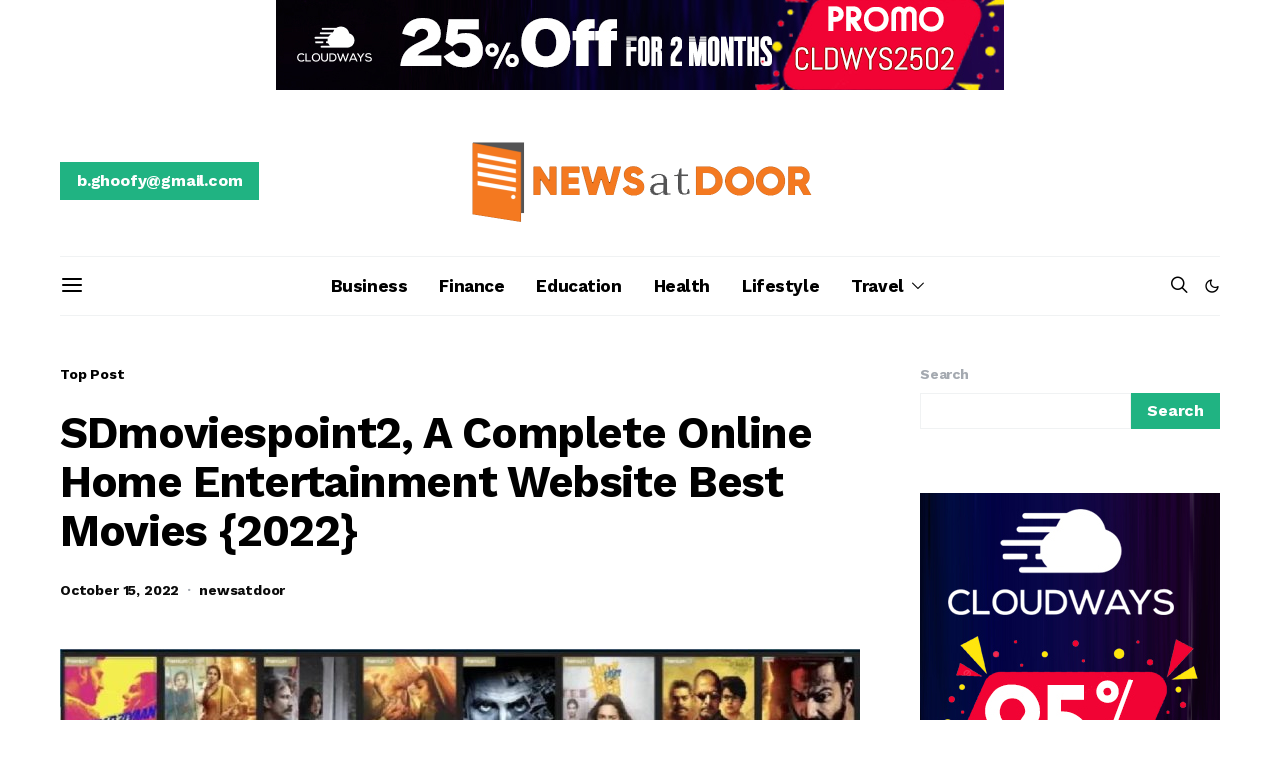

--- FILE ---
content_type: text/html; charset=utf-8
request_url: https://www.google.com/recaptcha/api2/aframe
body_size: 268
content:
<!DOCTYPE HTML><html><head><meta http-equiv="content-type" content="text/html; charset=UTF-8"></head><body><script nonce="u2dLW-2-uw4a3cJqBxKmFw">/** Anti-fraud and anti-abuse applications only. See google.com/recaptcha */ try{var clients={'sodar':'https://pagead2.googlesyndication.com/pagead/sodar?'};window.addEventListener("message",function(a){try{if(a.source===window.parent){var b=JSON.parse(a.data);var c=clients[b['id']];if(c){var d=document.createElement('img');d.src=c+b['params']+'&rc='+(localStorage.getItem("rc::a")?sessionStorage.getItem("rc::b"):"");window.document.body.appendChild(d);sessionStorage.setItem("rc::e",parseInt(sessionStorage.getItem("rc::e")||0)+1);localStorage.setItem("rc::h",'1768553173591');}}}catch(b){}});window.parent.postMessage("_grecaptcha_ready", "*");}catch(b){}</script></body></html>

--- FILE ---
content_type: text/css
request_url: https://www.newsatdoor.com/wp-content/plugins/powerkit/modules/social-links/public/css/public-powerkit-social-links.css?ver=2.5.8.1
body_size: 9058
content:
/**
 * All of the CSS for your public-facing functionality should be
 * included in this file.
 */
/**
 * Environment for all styles (variables, additions, etc).
 */
/*--------------------------------------------------------------*/
/*--------------------------------------------------------------*/
.pk-social-links-wrap {
	--pk-social-link-color: #000000;
	--pk-social-links-label-color: rgba(0,0,0,.3);
	--pk-social-links-icon-color: inherit;
	--pk-social-links-title-color: inherit;
	--pk-social-nav-count-color: rgba(0,0,0,.5);
	--pk-social-bold-title-color: #000000;
	--pk-social-inverse-link-color: #FFFFFF;
	--pk-social-light-bg-link-background: #f8f9fa;
	--pk-social-light-bg-hover-color: #FFFFFF;
	--pk-social-light-bg-hover-title-color:#FFFFFF;
	--pk-social-light-bg-hover-label-color:rgba(255,255,255,.75);
	--pk-social-light-bg-hover-count-color:rgba(255,255,255,.75);
	--pk-social-bold-bg-link-color: #FFFFFF;
	--pk-social-dark-link-background: #000000;
	--pk-social-dark-link-color: #FFFFFF;
	--pk-social-dark-link-hover-background: #1a1919;
	--pk-social-light-rounded-icon-background: #f8f9fa;
	--pk-social-light-rounded-title-color: #000000;
	--pk-social-bold-rounded-icon-background: #f8f9fa;
	--pk-social-bold-rounded-icon-color: #FFFFFF;
	--pk-social-bold-rounded-title-color: #000000;
	--pk-social-dark-rounded-link-background: #000000;
	--pk-social-dark-rounded-link-color: #FFFFFF;
	--pk-social-dark-rounded-link-hover-background: #1a1919;
	--pk-social-links-title-font-size: 0.875rem;
	--pk-social-vertical-icon-font-size: 110%;
}

/*--------------------------------------------------------------*/
/* --------------------------------------------------------------*/
.pk-social-links-items {
	display: flex;
	flex-wrap: wrap;
	margin: 0 -0.125rem;
}

.pk-social-links-item {
	display: flex;
}

.pk-social-links-item {
	padding: 0 0.125rem 0.125rem;
}

.pk-social-links-item .pk-social-links-link {
	display: flex;
	flex-grow: 1;
	flex-direction: column;
	align-items: center;
	height: 100%;
	line-height: 1;
	text-align: center;
	color: var(--pk-social-link-color);
	border: none !important;
	text-decoration: none !important;
	box-shadow: none !important;
	transition: background-color 0.2s;
}

.pk-social-links-note {
	display: inline-block !important;
}

.pk-social-links-note-icon:before {
	font-family: 'powerkit-icons';
	font-size: 1.125em;
	content: "\e946";
}

.pk-social-links-count,
.pk-social-links-label,
.pk-social-links-title {
	margin-top: 0.5rem;
}

.pk-social-links-icon,
.pk-social-links-count,
.pk-social-links-label,
.pk-social-links-title {
	transition: color 0.2s;
}

.pk-social-links-title {
	transition: color 0.2s;
	white-space: nowrap;
	font-size: var(--pk-social-links-title-font-size);
}

.pk-social-links-label {
	color: var(--pk-social-links-label-color);
}

.pk-social-links-no-count .pk-social-links-count {
	display: none;
}

.pk-social-links .pk-social-links-icon {
	color: var(--pk-social-links-icon-color);
}

.pk-social-links .pk-social-links-title {
	color: var(--pk-social-links-title-color);
}

.pk-social-links-twitter .pk-social-links-link:hover {
	color: #00aced;
}

.pk-social-links-facebook .pk-social-links-link:hover {
	color: #3b5998;
}

.pk-social-links-instagram .pk-social-links-link:hover {
	color: #675144;
}

.pk-social-links-fb-messenger .pk-social-links-link:hover {
	color: #0084ff;
}

.pk-social-links-youtube .pk-social-links-link:hover {
	color: #ff0000;
}

.pk-social-links-vimeo .pk-social-links-link:hover {
	color: #00ADEF;
}

.pk-social-links-soundcloud .pk-social-links-link:hover {
	color: #FE8336;
}

.pk-social-links-spotify .pk-social-links-link:hover {
	color: #1ED760;
}

.pk-social-links-dribbble .pk-social-links-link:hover {
	color: #EA4C89;
}

.pk-social-links-behance .pk-social-links-link:hover {
	color: #115EFA;
}

.pk-social-links-github .pk-social-links-link:hover {
	color: #010101;
}

.pk-social-links-tumblr .pk-social-links-link:hover {
	color: #35455C;
}

.pk-social-links-bloglovin .pk-social-links-link:hover {
	color: #00BDF4;
}

.pk-social-links-linkedin .pk-social-links-link:hover {
	color: #007bb6;
}

.pk-social-links-pinterest .pk-social-links-link:hover {
	color: #cb2027;
}

.pk-social-links-stumbleupon .pk-social-links-link:hover {
	color: #eb4823;
}

.pk-social-links-whatsapp .pk-social-links-link:hover {
	color: #29a628;
}

.pk-social-links-telegram .pk-social-links-link:hover {
	color: #2ca5e0;
}

.pk-social-links-line .pk-social-links-link:hover {
	color: #25af00;
}

.pk-social-links-viber .pk-social-links-link:hover {
	color: #7b519d;
}

.pk-social-links-pocket .pk-social-links-link:hover {
	color: #ef4056;
}

.pk-social-links-messenger .pk-social-links-link:hover {
	color: #0084ff;
}

.pk-social-links-ok .pk-social-links-link:hover {
	color: #EE8208;
}

.pk-social-links-vk .pk-social-links-link:hover {
	color: #45668e;
}

.pk-social-links-vkontakte .pk-social-links-link:hover {
	color: #45668e;
}

.pk-social-links-xing .pk-social-links-link:hover {
	color: #006567;
}

.pk-social-links-twitch .pk-social-links-link:hover {
	color: #4B367C;
}

.pk-social-links-flickr .pk-social-links-link:hover {
	color: #FF1981;
}

.pk-social-links-snapchat .pk-social-links-link:hover {
	color: #F0EC00;
}

.pk-social-links-medium .pk-social-links-link:hover {
	color: #1f1f1f;
}

.pk-social-links-reddit .pk-social-links-link:hover {
	color: #ff4500;
}

.pk-social-links-wechat .pk-social-links-link:hover {
	color: #1AAD19;
}

.pk-social-links-tiktok .pk-social-links-link:hover {
	color: #000000;
}

.pk-social-links-discord .pk-social-links-link:hover {
	color: #5b77b8;
}

.pk-social-links-weibo .pk-social-links-link:hover {
	color: #D72829;
}

.pk-social-links-android .pk-social-links-link:hover {
	color: #A4C639;
}

.pk-social-links-apple .pk-social-links-link:hover {
	color: #444444;
}

.pk-social-links-yelp .pk-social-links-link:hover {
	color: #D32323;
}

.pk-social-links-stackoverflow .pk-social-links-link:hover {
	color: #FE7A15;
}

.pk-social-links-codepen .pk-social-links-link:hover {
	color: #000000;
}

.pk-social-links-gitlab .pk-social-links-link:hover {
	color: #E24329;
}

.pk-social-links-freecodecamp .pk-social-links-link:hover {
	color: #006400;
}

.pk-social-links-jsfiddle .pk-social-links-link:hover {
	color: #487AA2;
}

.pk-social-links-bitbucket .pk-social-links-link:hover {
	color: #205081;
}

.pk-social-links-foursquare .pk-social-links-link:hover {
	color: #2D5BE3;
}

.pk-social-links-500px .pk-social-links-link:hover {
	color: #0099E5;
}

.pk-social-links-delicious .pk-social-links-link:hover {
	color: #3399FF;
}

.pk-social-links-deviantart .pk-social-links-link:hover {
	color: #05CC47;
}

.pk-social-links-houzz .pk-social-links-link:hover {
	color: #7AC142;
}

.pk-social-links-meetup .pk-social-links-link:hover {
	color: #EC1C40;
}

.pk-social-links-producthunt .pk-social-links-link:hover {
	color: #DA552F;
}

.pk-social-links-slideshare .pk-social-links-link:hover {
	color: #0077B5;
}

.pk-social-links-tripadvisor .pk-social-links-link:hover {
	color: #589442;
}

.pk-social-links-steam .pk-social-links-link:hover {
	color: #00ADEE;
}

.pk-social-links-thumbtack .pk-social-links-link:hover {
	color: #1AA1D8;
}

.pk-social-links-goodreads .pk-social-links-link:hover {
	color: #BAAC9A;
}

.pk-social-links-mastodon .pk-social-links-link:hover {
	color: #3088D4;
}

.pk-social-links-pixelfed .pk-social-links-link:hover {
	color: #F22349;
}

.pk-social-links-microblog .pk-social-links-link:hover {
	color: #FD8308;
}

.pk-social-links-strava .pk-social-links-link:hover {
	color: #FC4C02;
}

.pk-social-links-phone .pk-social-links-link:hover {
	color: #121212;
}

.pk-social-links-mail .pk-social-links-link:hover {
	color: #121212;
}

.pk-social-links-rss .pk-social-links-link:hover {
	color: #FFA500;
}

/* ----------------------------- Templates ---------------------------------*/
.pk-social-links-template-inline.pk-social-links-align-left .pk-social-links-items {
	justify-content: flex-start;
}

.pk-social-links-template-inline.pk-social-links-align-center .pk-social-links-items {
	justify-content: center;
}

.pk-social-links-template-inline.pk-social-links-align-right .pk-social-links-items {
	justify-content: flex-end;
}

.pk-social-links-template-inline .pk-social-links-item {
	min-width: 3rem;
}

.pk-social-links-template-columns .pk-social-links-items {
	justify-content: flex-start;
}

.pk-social-links-template-columns .pk-social-links-item {
	padding: 0;
}

.pk-social-links-template-columns .pk-social-links-link {
	padding: 1rem .5rem !important;
}

.pk-social-links-template-columns .pk-social-links-count + .pk-social-links-label {
	margin-top: 0;
}

.pk-social-links-template-col-2 .pk-social-links-item {
	flex: 0 0 50%;
	max-width: 50%;
}

.pk-social-links-template-col-3 .pk-social-links-item {
	flex: 0 0 33.3333333333%;
	max-width: 33.3333333333%;
}

.pk-social-links-template-col-4 .pk-social-links-item {
	flex: 0 0 25%;
	max-width: 25%;
}

.pk-social-links-template-col-5 .pk-social-links-item {
	flex: 0 0 20%;
	max-width: 20%;
}

.pk-social-links-template-col-6 .pk-social-links-item {
	flex: 0 0 16.6666666667%;
	max-width: 16.6666666667%;
}

.pk-social-links-template-vertical .pk-social-links-items {
	display: block;
	margin: 0;
}

.pk-social-links-template-vertical .pk-social-links-item {
	padding: 0;
}

.pk-social-links-template-vertical .pk-social-links-item a {
	display: flex;
	flex-direction: row;
	align-items: center;
	justify-content: flex-start;
}

.pk-social-links-template-vertical .pk-social-links-link {
	padding: .5rem 0;
}

.pk-social-links-template-vertical .pk-social-links-item + .pk-social-links-item {
	margin-top: 1px;
}

.pk-social-links-template-vertical .pk-social-links-icon,
.pk-social-links-template-vertical .pk-social-links-count,
.pk-social-links-template-vertical .pk-social-links-label,
.pk-social-links-template-vertical .pk-social-links-title {
	margin-top: 0;
}

.pk-social-links-template-vertical .pk-social-links-icon {
	display: flex;
	align-items: center;
	justify-content: center;
	width: 1rem;
	height: 1rem;
	font-size: var(--pk-social-vertical-icon-font-size);
	order: 1;
}

.pk-social-links-template-vertical .pk-social-links-title {
	margin-left: 1rem;
	order: 2;
}

.pk-social-links-template-vertical .pk-social-links-label {
	margin-left: 0.5rem;
	order: 3;
}

.pk-social-links-template-vertical .pk-social-links-count {
	margin-left: auto;
	order: 4;
}

.pk-social-links-template-vertical .pk-social-links-count,
.pk-social-links-template-vertical .pk-social-links-label {
	padding: 0 0.125rem;
}

.pk-social-links-template-nav .pk-social-links-items {
	display: flex;
	flex-wrap: wrap;
	justify-content: flex-start;
	margin: 0 -0.225rem;
}

.pk-social-links-template-nav .pk-social-links-item {
	padding: 0 0.225rem;
}

.pk-social-links-template-nav .pk-social-links-item:not(:last-child) {
	margin-right: .25rem;
}

.pk-social-links-template-nav .pk-social-links-item a {
	display: flex;
	flex-direction: row;
	align-items: center;
	line-height: 1;
}

.pk-social-links-template-nav .pk-social-links-icon {
	margin-top: 0;
}

.pk-social-links-template-nav .pk-social-links-count,
.pk-social-links-template-nav .pk-social-links-label,
.pk-social-links-template-nav .pk-social-links-title {
	margin-top: 0;
	margin-left: 0.25rem;
	transition: color 0.2s;
}

.pk-social-links-template-nav .pk-social-links-count {
	color: var(--pk-social-nav-count-color);
}

/* ----------------------------- Schemes ---------------------------------*/
.pk-social-links-scheme-bold .pk-social-links-link:hover .pk-social-links-title,
.is-style-pk-social-links-bold .pk-social-links-link:hover .pk-social-links-title {
	color: var(--pk-social-bold-title-color);
}

.pk-social-links-scheme-bold .pk-social-links-twitter .pk-social-links-link {
	color: #00aced;
}

.pk-social-links-scheme-bold .pk-social-links-twitter .pk-social-links-link:hover .pk-social-links-icon {
	color: #21c2ff;
}

.is-style-pk-social-links-bold.cnvs-block-social-links .pk-social-links-twitter .pk-social-links-link {
	color: #00aced !important;
}

.is-style-pk-social-links-bold.cnvs-block-social-links .pk-social-links-twitter .pk-social-links-link:hover .pk-social-links-icon {
	color: #21c2ff !important;
}

.pk-social-links-scheme-bold .pk-social-links-facebook .pk-social-links-link {
	color: #3b5998;
}

.pk-social-links-scheme-bold .pk-social-links-facebook .pk-social-links-link:hover .pk-social-links-icon {
	color: #4c70ba;
}

.is-style-pk-social-links-bold.cnvs-block-social-links .pk-social-links-facebook .pk-social-links-link {
	color: #3b5998 !important;
}

.is-style-pk-social-links-bold.cnvs-block-social-links .pk-social-links-facebook .pk-social-links-link:hover .pk-social-links-icon {
	color: #4c70ba !important;
}

.pk-social-links-scheme-bold .pk-social-links-instagram .pk-social-links-link {
	color: #675144;
}

.pk-social-links-scheme-bold .pk-social-links-instagram .pk-social-links-link:hover .pk-social-links-icon {
	color: #866958;
}

.is-style-pk-social-links-bold.cnvs-block-social-links .pk-social-links-instagram .pk-social-links-link {
	color: #675144 !important;
}

.is-style-pk-social-links-bold.cnvs-block-social-links .pk-social-links-instagram .pk-social-links-link:hover .pk-social-links-icon {
	color: #866958 !important;
}

.pk-social-links-scheme-bold .pk-social-links-fb-messenger .pk-social-links-link {
	color: #0084ff;
}

.pk-social-links-scheme-bold .pk-social-links-fb-messenger .pk-social-links-link:hover .pk-social-links-icon {
	color: #339dff;
}

.is-style-pk-social-links-bold.cnvs-block-social-links .pk-social-links-fb-messenger .pk-social-links-link {
	color: #0084ff !important;
}

.is-style-pk-social-links-bold.cnvs-block-social-links .pk-social-links-fb-messenger .pk-social-links-link:hover .pk-social-links-icon {
	color: #339dff !important;
}

.pk-social-links-scheme-bold .pk-social-links-youtube .pk-social-links-link {
	color: #ff0000;
}

.pk-social-links-scheme-bold .pk-social-links-youtube .pk-social-links-link:hover .pk-social-links-icon {
	color: #ff3333;
}

.is-style-pk-social-links-bold.cnvs-block-social-links .pk-social-links-youtube .pk-social-links-link {
	color: #ff0000 !important;
}

.is-style-pk-social-links-bold.cnvs-block-social-links .pk-social-links-youtube .pk-social-links-link:hover .pk-social-links-icon {
	color: #ff3333 !important;
}

.pk-social-links-scheme-bold .pk-social-links-vimeo .pk-social-links-link {
	color: #00ADEF;
}

.pk-social-links-scheme-bold .pk-social-links-vimeo .pk-social-links-link:hover .pk-social-links-icon {
	color: #23c2ff;
}

.is-style-pk-social-links-bold.cnvs-block-social-links .pk-social-links-vimeo .pk-social-links-link {
	color: #00ADEF !important;
}

.is-style-pk-social-links-bold.cnvs-block-social-links .pk-social-links-vimeo .pk-social-links-link:hover .pk-social-links-icon {
	color: #23c2ff !important;
}

.pk-social-links-scheme-bold .pk-social-links-soundcloud .pk-social-links-link {
	color: #FE8336;
}

.pk-social-links-scheme-bold .pk-social-links-soundcloud .pk-social-links-link:hover .pk-social-links-icon {
	color: #fea269;
}

.is-style-pk-social-links-bold.cnvs-block-social-links .pk-social-links-soundcloud .pk-social-links-link {
	color: #FE8336 !important;
}

.is-style-pk-social-links-bold.cnvs-block-social-links .pk-social-links-soundcloud .pk-social-links-link:hover .pk-social-links-icon {
	color: #fea269 !important;
}

.pk-social-links-scheme-bold .pk-social-links-spotify .pk-social-links-link {
	color: #1ED760;
}

.pk-social-links-scheme-bold .pk-social-links-spotify .pk-social-links-link:hover .pk-social-links-icon {
	color: #43e57d;
}

.is-style-pk-social-links-bold.cnvs-block-social-links .pk-social-links-spotify .pk-social-links-link {
	color: #1ED760 !important;
}

.is-style-pk-social-links-bold.cnvs-block-social-links .pk-social-links-spotify .pk-social-links-link:hover .pk-social-links-icon {
	color: #43e57d !important;
}

.pk-social-links-scheme-bold .pk-social-links-dribbble .pk-social-links-link {
	color: #EA4C89;
}

.pk-social-links-scheme-bold .pk-social-links-dribbble .pk-social-links-link:hover .pk-social-links-icon {
	color: #ef7aa7;
}

.is-style-pk-social-links-bold.cnvs-block-social-links .pk-social-links-dribbble .pk-social-links-link {
	color: #EA4C89 !important;
}

.is-style-pk-social-links-bold.cnvs-block-social-links .pk-social-links-dribbble .pk-social-links-link:hover .pk-social-links-icon {
	color: #ef7aa7 !important;
}

.pk-social-links-scheme-bold .pk-social-links-behance .pk-social-links-link {
	color: #115EFA;
}

.pk-social-links-scheme-bold .pk-social-links-behance .pk-social-links-link:hover .pk-social-links-icon {
	color: #4380fb;
}

.is-style-pk-social-links-bold.cnvs-block-social-links .pk-social-links-behance .pk-social-links-link {
	color: #115EFA !important;
}

.is-style-pk-social-links-bold.cnvs-block-social-links .pk-social-links-behance .pk-social-links-link:hover .pk-social-links-icon {
	color: #4380fb !important;
}

.pk-social-links-scheme-bold .pk-social-links-github .pk-social-links-link {
	color: #010101;
}

.pk-social-links-scheme-bold .pk-social-links-github .pk-social-links-link:hover .pk-social-links-icon {
	color: #1b1a1a;
}

.is-style-pk-social-links-bold.cnvs-block-social-links .pk-social-links-github .pk-social-links-link {
	color: #010101 !important;
}

.is-style-pk-social-links-bold.cnvs-block-social-links .pk-social-links-github .pk-social-links-link:hover .pk-social-links-icon {
	color: #1b1a1a !important;
}

.pk-social-links-scheme-bold .pk-social-links-tumblr .pk-social-links-link {
	color: #35455C;
}

.pk-social-links-scheme-bold .pk-social-links-tumblr .pk-social-links-link:hover .pk-social-links-icon {
	color: #485d7c;
}

.is-style-pk-social-links-bold.cnvs-block-social-links .pk-social-links-tumblr .pk-social-links-link {
	color: #35455C !important;
}

.is-style-pk-social-links-bold.cnvs-block-social-links .pk-social-links-tumblr .pk-social-links-link:hover .pk-social-links-icon {
	color: #485d7c !important;
}

.pk-social-links-scheme-bold .pk-social-links-bloglovin .pk-social-links-link {
	color: #00BDF4;
}

.pk-social-links-scheme-bold .pk-social-links-bloglovin .pk-social-links-link:hover .pk-social-links-icon {
	color: #28cfff;
}

.is-style-pk-social-links-bold.cnvs-block-social-links .pk-social-links-bloglovin .pk-social-links-link {
	color: #00BDF4 !important;
}

.is-style-pk-social-links-bold.cnvs-block-social-links .pk-social-links-bloglovin .pk-social-links-link:hover .pk-social-links-icon {
	color: #28cfff !important;
}

.pk-social-links-scheme-bold .pk-social-links-linkedin .pk-social-links-link {
	color: #007bb6;
}

.pk-social-links-scheme-bold .pk-social-links-linkedin .pk-social-links-link:hover .pk-social-links-icon {
	color: #009de9;
}

.is-style-pk-social-links-bold.cnvs-block-social-links .pk-social-links-linkedin .pk-social-links-link {
	color: #007bb6 !important;
}

.is-style-pk-social-links-bold.cnvs-block-social-links .pk-social-links-linkedin .pk-social-links-link:hover .pk-social-links-icon {
	color: #009de9 !important;
}

.pk-social-links-scheme-bold .pk-social-links-pinterest .pk-social-links-link {
	color: #cb2027;
}

.pk-social-links-scheme-bold .pk-social-links-pinterest .pk-social-links-link:hover .pk-social-links-icon {
	color: #e03e44;
}

.is-style-pk-social-links-bold.cnvs-block-social-links .pk-social-links-pinterest .pk-social-links-link {
	color: #cb2027 !important;
}

.is-style-pk-social-links-bold.cnvs-block-social-links .pk-social-links-pinterest .pk-social-links-link:hover .pk-social-links-icon {
	color: #e03e44 !important;
}

.pk-social-links-scheme-bold .pk-social-links-stumbleupon .pk-social-links-link {
	color: #eb4823;
}

.pk-social-links-scheme-bold .pk-social-links-stumbleupon .pk-social-links-link:hover .pk-social-links-icon {
	color: #ef6f52;
}

.is-style-pk-social-links-bold.cnvs-block-social-links .pk-social-links-stumbleupon .pk-social-links-link {
	color: #eb4823 !important;
}

.is-style-pk-social-links-bold.cnvs-block-social-links .pk-social-links-stumbleupon .pk-social-links-link:hover .pk-social-links-icon {
	color: #ef6f52 !important;
}

.pk-social-links-scheme-bold .pk-social-links-whatsapp .pk-social-links-link {
	color: #29a628;
}

.pk-social-links-scheme-bold .pk-social-links-whatsapp .pk-social-links-link:hover .pk-social-links-icon {
	color: #34ce33;
}

.is-style-pk-social-links-bold.cnvs-block-social-links .pk-social-links-whatsapp .pk-social-links-link {
	color: #29a628 !important;
}

.is-style-pk-social-links-bold.cnvs-block-social-links .pk-social-links-whatsapp .pk-social-links-link:hover .pk-social-links-icon {
	color: #34ce33 !important;
}

.pk-social-links-scheme-bold .pk-social-links-telegram .pk-social-links-link {
	color: #2ca5e0;
}

.pk-social-links-scheme-bold .pk-social-links-telegram .pk-social-links-link:hover .pk-social-links-icon {
	color: #58b8e7;
}

.is-style-pk-social-links-bold.cnvs-block-social-links .pk-social-links-telegram .pk-social-links-link {
	color: #2ca5e0 !important;
}

.is-style-pk-social-links-bold.cnvs-block-social-links .pk-social-links-telegram .pk-social-links-link:hover .pk-social-links-icon {
	color: #58b8e7 !important;
}

.pk-social-links-scheme-bold .pk-social-links-line .pk-social-links-link {
	color: #25af00;
}

.pk-social-links-scheme-bold .pk-social-links-line .pk-social-links-link:hover .pk-social-links-icon {
	color: #30e200;
}

.is-style-pk-social-links-bold.cnvs-block-social-links .pk-social-links-line .pk-social-links-link {
	color: #25af00 !important;
}

.is-style-pk-social-links-bold.cnvs-block-social-links .pk-social-links-line .pk-social-links-link:hover .pk-social-links-icon {
	color: #30e200 !important;
}

.pk-social-links-scheme-bold .pk-social-links-viber .pk-social-links-link {
	color: #7b519d;
}

.pk-social-links-scheme-bold .pk-social-links-viber .pk-social-links-link:hover .pk-social-links-icon {
	color: #946db4;
}

.is-style-pk-social-links-bold.cnvs-block-social-links .pk-social-links-viber .pk-social-links-link {
	color: #7b519d !important;
}

.is-style-pk-social-links-bold.cnvs-block-social-links .pk-social-links-viber .pk-social-links-link:hover .pk-social-links-icon {
	color: #946db4 !important;
}

.pk-social-links-scheme-bold .pk-social-links-pocket .pk-social-links-link {
	color: #ef4056;
}

.pk-social-links-scheme-bold .pk-social-links-pocket .pk-social-links-link:hover .pk-social-links-icon {
	color: #f36f80;
}

.is-style-pk-social-links-bold.cnvs-block-social-links .pk-social-links-pocket .pk-social-links-link {
	color: #ef4056 !important;
}

.is-style-pk-social-links-bold.cnvs-block-social-links .pk-social-links-pocket .pk-social-links-link:hover .pk-social-links-icon {
	color: #f36f80 !important;
}

.pk-social-links-scheme-bold .pk-social-links-messenger .pk-social-links-link {
	color: #0084ff;
}

.pk-social-links-scheme-bold .pk-social-links-messenger .pk-social-links-link:hover .pk-social-links-icon {
	color: #339dff;
}

.is-style-pk-social-links-bold.cnvs-block-social-links .pk-social-links-messenger .pk-social-links-link {
	color: #0084ff !important;
}

.is-style-pk-social-links-bold.cnvs-block-social-links .pk-social-links-messenger .pk-social-links-link:hover .pk-social-links-icon {
	color: #339dff !important;
}

.pk-social-links-scheme-bold .pk-social-links-ok .pk-social-links-link {
	color: #EE8208;
}

.pk-social-links-scheme-bold .pk-social-links-ok .pk-social-links-link:hover .pk-social-links-icon {
	color: #f89b31;
}

.is-style-pk-social-links-bold.cnvs-block-social-links .pk-social-links-ok .pk-social-links-link {
	color: #EE8208 !important;
}

.is-style-pk-social-links-bold.cnvs-block-social-links .pk-social-links-ok .pk-social-links-link:hover .pk-social-links-icon {
	color: #f89b31 !important;
}

.pk-social-links-scheme-bold .pk-social-links-vk .pk-social-links-link {
	color: #45668e;
}

.pk-social-links-scheme-bold .pk-social-links-vk .pk-social-links-link:hover .pk-social-links-icon {
	color: #587fae;
}

.is-style-pk-social-links-bold.cnvs-block-social-links .pk-social-links-vk .pk-social-links-link {
	color: #45668e !important;
}

.is-style-pk-social-links-bold.cnvs-block-social-links .pk-social-links-vk .pk-social-links-link:hover .pk-social-links-icon {
	color: #587fae !important;
}

.pk-social-links-scheme-bold .pk-social-links-vkontakte .pk-social-links-link {
	color: #45668e;
}

.pk-social-links-scheme-bold .pk-social-links-vkontakte .pk-social-links-link:hover .pk-social-links-icon {
	color: #587fae;
}

.is-style-pk-social-links-bold.cnvs-block-social-links .pk-social-links-vkontakte .pk-social-links-link {
	color: #45668e !important;
}

.is-style-pk-social-links-bold.cnvs-block-social-links .pk-social-links-vkontakte .pk-social-links-link:hover .pk-social-links-icon {
	color: #587fae !important;
}

.pk-social-links-scheme-bold .pk-social-links-xing .pk-social-links-link {
	color: #006567;
}

.pk-social-links-scheme-bold .pk-social-links-xing .pk-social-links-link:hover .pk-social-links-icon {
	color: #00979a;
}

.is-style-pk-social-links-bold.cnvs-block-social-links .pk-social-links-xing .pk-social-links-link {
	color: #006567 !important;
}

.is-style-pk-social-links-bold.cnvs-block-social-links .pk-social-links-xing .pk-social-links-link:hover .pk-social-links-icon {
	color: #00979a !important;
}

.pk-social-links-scheme-bold .pk-social-links-twitch .pk-social-links-link {
	color: #4B367C;
}

.pk-social-links-scheme-bold .pk-social-links-twitch .pk-social-links-link:hover .pk-social-links-icon {
	color: #6045a0;
}

.is-style-pk-social-links-bold.cnvs-block-social-links .pk-social-links-twitch .pk-social-links-link {
	color: #4B367C !important;
}

.is-style-pk-social-links-bold.cnvs-block-social-links .pk-social-links-twitch .pk-social-links-link:hover .pk-social-links-icon {
	color: #6045a0 !important;
}

.pk-social-links-scheme-bold .pk-social-links-flickr .pk-social-links-link {
	color: #FF1981;
}

.pk-social-links-scheme-bold .pk-social-links-flickr .pk-social-links-link:hover .pk-social-links-icon {
	color: #ff4c9d;
}

.is-style-pk-social-links-bold.cnvs-block-social-links .pk-social-links-flickr .pk-social-links-link {
	color: #FF1981 !important;
}

.is-style-pk-social-links-bold.cnvs-block-social-links .pk-social-links-flickr .pk-social-links-link:hover .pk-social-links-icon {
	color: #ff4c9d !important;
}

.pk-social-links-scheme-bold .pk-social-links-snapchat .pk-social-links-link {
	color: #F0EC00;
}

.pk-social-links-scheme-bold .pk-social-links-snapchat .pk-social-links-link:hover .pk-social-links-icon {
	color: #fffb24;
}

.is-style-pk-social-links-bold.cnvs-block-social-links .pk-social-links-snapchat .pk-social-links-link {
	color: #F0EC00 !important;
}

.is-style-pk-social-links-bold.cnvs-block-social-links .pk-social-links-snapchat .pk-social-links-link:hover .pk-social-links-icon {
	color: #fffb24 !important;
}

.pk-social-links-scheme-bold .pk-social-links-medium .pk-social-links-link {
	color: #1f1f1f;
}

.pk-social-links-scheme-bold .pk-social-links-medium .pk-social-links-link:hover .pk-social-links-icon {
	color: #393838;
}

.is-style-pk-social-links-bold.cnvs-block-social-links .pk-social-links-medium .pk-social-links-link {
	color: #1f1f1f !important;
}

.is-style-pk-social-links-bold.cnvs-block-social-links .pk-social-links-medium .pk-social-links-link:hover .pk-social-links-icon {
	color: #393838 !important;
}

.pk-social-links-scheme-bold .pk-social-links-reddit .pk-social-links-link {
	color: #ff4500;
}

.pk-social-links-scheme-bold .pk-social-links-reddit .pk-social-links-link:hover .pk-social-links-icon {
	color: #ff6a33;
}

.is-style-pk-social-links-bold.cnvs-block-social-links .pk-social-links-reddit .pk-social-links-link {
	color: #ff4500 !important;
}

.is-style-pk-social-links-bold.cnvs-block-social-links .pk-social-links-reddit .pk-social-links-link:hover .pk-social-links-icon {
	color: #ff6a33 !important;
}

.pk-social-links-scheme-bold .pk-social-links-wechat .pk-social-links-link {
	color: #1AAD19;
}

.pk-social-links-scheme-bold .pk-social-links-wechat .pk-social-links-link:hover .pk-social-links-icon {
	color: #21da1f;
}

.is-style-pk-social-links-bold.cnvs-block-social-links .pk-social-links-wechat .pk-social-links-link {
	color: #1AAD19 !important;
}

.is-style-pk-social-links-bold.cnvs-block-social-links .pk-social-links-wechat .pk-social-links-link:hover .pk-social-links-icon {
	color: #21da1f !important;
}

.pk-social-links-scheme-bold .pk-social-links-tiktok .pk-social-links-link {
	color: #000000;
}

.pk-social-links-scheme-bold .pk-social-links-tiktok .pk-social-links-link:hover .pk-social-links-icon {
	color: #1a1919;
}

.is-style-pk-social-links-bold.cnvs-block-social-links .pk-social-links-tiktok .pk-social-links-link {
	color: #000000 !important;
}

.is-style-pk-social-links-bold.cnvs-block-social-links .pk-social-links-tiktok .pk-social-links-link:hover .pk-social-links-icon {
	color: #1a1919 !important;
}

.pk-social-links-scheme-bold .pk-social-links-discord .pk-social-links-link {
	color: #5b77b8;
}

.pk-social-links-scheme-bold .pk-social-links-discord .pk-social-links-link:hover .pk-social-links-icon {
	color: #7f95c7;
}

.is-style-pk-social-links-bold.cnvs-block-social-links .pk-social-links-discord .pk-social-links-link {
	color: #5b77b8 !important;
}

.is-style-pk-social-links-bold.cnvs-block-social-links .pk-social-links-discord .pk-social-links-link:hover .pk-social-links-icon {
	color: #7f95c7 !important;
}

.pk-social-links-scheme-bold .pk-social-links-weibo .pk-social-links-link {
	color: #D72829;
}

.pk-social-links-scheme-bold .pk-social-links-weibo .pk-social-links-link:hover .pk-social-links-icon {
	color: #df5354;
}

.is-style-pk-social-links-bold.cnvs-block-social-links .pk-social-links-weibo .pk-social-links-link {
	color: #D72829 !important;
}

.is-style-pk-social-links-bold.cnvs-block-social-links .pk-social-links-weibo .pk-social-links-link:hover .pk-social-links-icon {
	color: #df5354 !important;
}

.pk-social-links-scheme-bold .pk-social-links-android .pk-social-links-link {
	color: #A4C639;
}

.pk-social-links-scheme-bold .pk-social-links-android .pk-social-links-link:hover .pk-social-links-icon {
	color: #b6d161;
}

.is-style-pk-social-links-bold.cnvs-block-social-links .pk-social-links-android .pk-social-links-link {
	color: #A4C639 !important;
}

.is-style-pk-social-links-bold.cnvs-block-social-links .pk-social-links-android .pk-social-links-link:hover .pk-social-links-icon {
	color: #b6d161 !important;
}

.pk-social-links-scheme-bold .pk-social-links-apple .pk-social-links-link {
	color: #444444;
}

.pk-social-links-scheme-bold .pk-social-links-apple .pk-social-links-link:hover .pk-social-links-icon {
	color: #5e5d5d;
}

.is-style-pk-social-links-bold.cnvs-block-social-links .pk-social-links-apple .pk-social-links-link {
	color: #444444 !important;
}

.is-style-pk-social-links-bold.cnvs-block-social-links .pk-social-links-apple .pk-social-links-link:hover .pk-social-links-icon {
	color: #5e5d5d !important;
}

.pk-social-links-scheme-bold .pk-social-links-yelp .pk-social-links-link {
	color: #D32323;
}

.pk-social-links-scheme-bold .pk-social-links-yelp .pk-social-links-link:hover .pk-social-links-icon {
	color: #e14848;
}

.is-style-pk-social-links-bold.cnvs-block-social-links .pk-social-links-yelp .pk-social-links-link {
	color: #D32323 !important;
}

.is-style-pk-social-links-bold.cnvs-block-social-links .pk-social-links-yelp .pk-social-links-link:hover .pk-social-links-icon {
	color: #e14848 !important;
}

.pk-social-links-scheme-bold .pk-social-links-stackoverflow .pk-social-links-link {
	color: #FE7A15;
}

.pk-social-links-scheme-bold .pk-social-links-stackoverflow .pk-social-links-link:hover .pk-social-links-icon {
	color: #fe9748;
}

.is-style-pk-social-links-bold.cnvs-block-social-links .pk-social-links-stackoverflow .pk-social-links-link {
	color: #FE7A15 !important;
}

.is-style-pk-social-links-bold.cnvs-block-social-links .pk-social-links-stackoverflow .pk-social-links-link:hover .pk-social-links-icon {
	color: #fe9748 !important;
}

.pk-social-links-scheme-bold .pk-social-links-codepen .pk-social-links-link {
	color: #000000;
}

.pk-social-links-scheme-bold .pk-social-links-codepen .pk-social-links-link:hover .pk-social-links-icon {
	color: #1a1919;
}

.is-style-pk-social-links-bold.cnvs-block-social-links .pk-social-links-codepen .pk-social-links-link {
	color: #000000 !important;
}

.is-style-pk-social-links-bold.cnvs-block-social-links .pk-social-links-codepen .pk-social-links-link:hover .pk-social-links-icon {
	color: #1a1919 !important;
}

.pk-social-links-scheme-bold .pk-social-links-gitlab .pk-social-links-link {
	color: #E24329;
}

.pk-social-links-scheme-bold .pk-social-links-gitlab .pk-social-links-link:hover .pk-social-links-icon {
	color: #e86a56;
}

.is-style-pk-social-links-bold.cnvs-block-social-links .pk-social-links-gitlab .pk-social-links-link {
	color: #E24329 !important;
}

.is-style-pk-social-links-bold.cnvs-block-social-links .pk-social-links-gitlab .pk-social-links-link:hover .pk-social-links-icon {
	color: #e86a56 !important;
}

.pk-social-links-scheme-bold .pk-social-links-freecodecamp .pk-social-links-link {
	color: #006400;
}

.pk-social-links-scheme-bold .pk-social-links-freecodecamp .pk-social-links-link:hover .pk-social-links-icon {
	color: #009700;
}

.is-style-pk-social-links-bold.cnvs-block-social-links .pk-social-links-freecodecamp .pk-social-links-link {
	color: #006400 !important;
}

.is-style-pk-social-links-bold.cnvs-block-social-links .pk-social-links-freecodecamp .pk-social-links-link:hover .pk-social-links-icon {
	color: #009700 !important;
}

.pk-social-links-scheme-bold .pk-social-links-jsfiddle .pk-social-links-link {
	color: #487AA2;
}

.pk-social-links-scheme-bold .pk-social-links-jsfiddle .pk-social-links-link:hover .pk-social-links-icon {
	color: #6393ba;
}

.is-style-pk-social-links-bold.cnvs-block-social-links .pk-social-links-jsfiddle .pk-social-links-link {
	color: #487AA2 !important;
}

.is-style-pk-social-links-bold.cnvs-block-social-links .pk-social-links-jsfiddle .pk-social-links-link:hover .pk-social-links-icon {
	color: #6393ba !important;
}

.pk-social-links-scheme-bold .pk-social-links-bitbucket .pk-social-links-link {
	color: #205081;
}

.pk-social-links-scheme-bold .pk-social-links-bitbucket .pk-social-links-link:hover .pk-social-links-icon {
	color: #2a69aa;
}

.is-style-pk-social-links-bold.cnvs-block-social-links .pk-social-links-bitbucket .pk-social-links-link {
	color: #205081 !important;
}

.is-style-pk-social-links-bold.cnvs-block-social-links .pk-social-links-bitbucket .pk-social-links-link:hover .pk-social-links-icon {
	color: #2a69aa !important;
}

.pk-social-links-scheme-bold .pk-social-links-foursquare .pk-social-links-link {
	color: #2D5BE3;
}

.pk-social-links-scheme-bold .pk-social-links-foursquare .pk-social-links-link:hover .pk-social-links-icon {
	color: #5a7ee9;
}

.is-style-pk-social-links-bold.cnvs-block-social-links .pk-social-links-foursquare .pk-social-links-link {
	color: #2D5BE3 !important;
}

.is-style-pk-social-links-bold.cnvs-block-social-links .pk-social-links-foursquare .pk-social-links-link:hover .pk-social-links-icon {
	color: #5a7ee9 !important;
}

.pk-social-links-scheme-bold .pk-social-links-500px .pk-social-links-link {
	color: #0099E5;
}

.pk-social-links-scheme-bold .pk-social-links-500px .pk-social-links-link:hover .pk-social-links-icon {
	color: #19b3ff;
}

.is-style-pk-social-links-bold.cnvs-block-social-links .pk-social-links-500px .pk-social-links-link {
	color: #0099E5 !important;
}

.is-style-pk-social-links-bold.cnvs-block-social-links .pk-social-links-500px .pk-social-links-link:hover .pk-social-links-icon {
	color: #19b3ff !important;
}

.pk-social-links-scheme-bold .pk-social-links-delicious .pk-social-links-link {
	color: #3399FF;
}

.pk-social-links-scheme-bold .pk-social-links-delicious .pk-social-links-link:hover .pk-social-links-icon {
	color: #66b3ff;
}

.is-style-pk-social-links-bold.cnvs-block-social-links .pk-social-links-delicious .pk-social-links-link {
	color: #3399FF !important;
}

.is-style-pk-social-links-bold.cnvs-block-social-links .pk-social-links-delicious .pk-social-links-link:hover .pk-social-links-icon {
	color: #66b3ff !important;
}

.pk-social-links-scheme-bold .pk-social-links-deviantart .pk-social-links-link {
	color: #05CC47;
}

.pk-social-links-scheme-bold .pk-social-links-deviantart .pk-social-links-link:hover .pk-social-links-icon {
	color: #0bf95a;
}

.is-style-pk-social-links-bold.cnvs-block-social-links .pk-social-links-deviantart .pk-social-links-link {
	color: #05CC47 !important;
}

.is-style-pk-social-links-bold.cnvs-block-social-links .pk-social-links-deviantart .pk-social-links-link:hover .pk-social-links-icon {
	color: #0bf95a !important;
}

.pk-social-links-scheme-bold .pk-social-links-houzz .pk-social-links-link {
	color: #7AC142;
}

.pk-social-links-scheme-bold .pk-social-links-houzz .pk-social-links-link:hover .pk-social-links-icon {
	color: #95ce68;
}

.is-style-pk-social-links-bold.cnvs-block-social-links .pk-social-links-houzz .pk-social-links-link {
	color: #7AC142 !important;
}

.is-style-pk-social-links-bold.cnvs-block-social-links .pk-social-links-houzz .pk-social-links-link:hover .pk-social-links-icon {
	color: #95ce68 !important;
}

.pk-social-links-scheme-bold .pk-social-links-meetup .pk-social-links-link {
	color: #EC1C40;
}

.pk-social-links-scheme-bold .pk-social-links-meetup .pk-social-links-link:hover .pk-social-links-icon {
	color: #f04b68;
}

.is-style-pk-social-links-bold.cnvs-block-social-links .pk-social-links-meetup .pk-social-links-link {
	color: #EC1C40 !important;
}

.is-style-pk-social-links-bold.cnvs-block-social-links .pk-social-links-meetup .pk-social-links-link:hover .pk-social-links-icon {
	color: #f04b68 !important;
}

.pk-social-links-scheme-bold .pk-social-links-producthunt .pk-social-links-link {
	color: #DA552F;
}

.pk-social-links-scheme-bold .pk-social-links-producthunt .pk-social-links-link:hover .pk-social-links-icon {
	color: #e2785a;
}

.is-style-pk-social-links-bold.cnvs-block-social-links .pk-social-links-producthunt .pk-social-links-link {
	color: #DA552F !important;
}

.is-style-pk-social-links-bold.cnvs-block-social-links .pk-social-links-producthunt .pk-social-links-link:hover .pk-social-links-icon {
	color: #e2785a !important;
}

.pk-social-links-scheme-bold .pk-social-links-slideshare .pk-social-links-link {
	color: #0077B5;
}

.pk-social-links-scheme-bold .pk-social-links-slideshare .pk-social-links-link:hover .pk-social-links-icon {
	color: #0099e8;
}

.is-style-pk-social-links-bold.cnvs-block-social-links .pk-social-links-slideshare .pk-social-links-link {
	color: #0077B5 !important;
}

.is-style-pk-social-links-bold.cnvs-block-social-links .pk-social-links-slideshare .pk-social-links-link:hover .pk-social-links-icon {
	color: #0099e8 !important;
}

.pk-social-links-scheme-bold .pk-social-links-tripadvisor .pk-social-links-link {
	color: #589442;
}

.pk-social-links-scheme-bold .pk-social-links-tripadvisor .pk-social-links-link:hover .pk-social-links-icon {
	color: #6fb356;
}

.is-style-pk-social-links-bold.cnvs-block-social-links .pk-social-links-tripadvisor .pk-social-links-link {
	color: #589442 !important;
}

.is-style-pk-social-links-bold.cnvs-block-social-links .pk-social-links-tripadvisor .pk-social-links-link:hover .pk-social-links-icon {
	color: #6fb356 !important;
}

.pk-social-links-scheme-bold .pk-social-links-steam .pk-social-links-link {
	color: #00ADEE;
}

.pk-social-links-scheme-bold .pk-social-links-steam .pk-social-links-link:hover .pk-social-links-icon {
	color: #22c3ff;
}

.is-style-pk-social-links-bold.cnvs-block-social-links .pk-social-links-steam .pk-social-links-link {
	color: #00ADEE !important;
}

.is-style-pk-social-links-bold.cnvs-block-social-links .pk-social-links-steam .pk-social-links-link:hover .pk-social-links-icon {
	color: #22c3ff !important;
}

.pk-social-links-scheme-bold .pk-social-links-thumbtack .pk-social-links-link {
	color: #1AA1D8;
}

.pk-social-links-scheme-bold .pk-social-links-thumbtack .pk-social-links-link:hover .pk-social-links-icon {
	color: #3db6e8;
}

.is-style-pk-social-links-bold.cnvs-block-social-links .pk-social-links-thumbtack .pk-social-links-link {
	color: #1AA1D8 !important;
}

.is-style-pk-social-links-bold.cnvs-block-social-links .pk-social-links-thumbtack .pk-social-links-link:hover .pk-social-links-icon {
	color: #3db6e8 !important;
}

.pk-social-links-scheme-bold .pk-social-links-goodreads .pk-social-links-link {
	color: #BAAC9A;
}

.pk-social-links-scheme-bold .pk-social-links-goodreads .pk-social-links-link:hover .pk-social-links-icon {
	color: #cfc5b8;
}

.is-style-pk-social-links-bold.cnvs-block-social-links .pk-social-links-goodreads .pk-social-links-link {
	color: #BAAC9A !important;
}

.is-style-pk-social-links-bold.cnvs-block-social-links .pk-social-links-goodreads .pk-social-links-link:hover .pk-social-links-icon {
	color: #cfc5b8 !important;
}

.pk-social-links-scheme-bold .pk-social-links-mastodon .pk-social-links-link {
	color: #3088D4;
}

.pk-social-links-scheme-bold .pk-social-links-mastodon .pk-social-links-link:hover .pk-social-links-icon {
	color: #5aa0dd;
}

.is-style-pk-social-links-bold.cnvs-block-social-links .pk-social-links-mastodon .pk-social-links-link {
	color: #3088D4 !important;
}

.is-style-pk-social-links-bold.cnvs-block-social-links .pk-social-links-mastodon .pk-social-links-link:hover .pk-social-links-icon {
	color: #5aa0dd !important;
}

.pk-social-links-scheme-bold .pk-social-links-pixelfed .pk-social-links-link {
	color: #F22349;
}

.pk-social-links-scheme-bold .pk-social-links-pixelfed .pk-social-links-link:hover .pk-social-links-icon {
	color: #f55371;
}

.is-style-pk-social-links-bold.cnvs-block-social-links .pk-social-links-pixelfed .pk-social-links-link {
	color: #F22349 !important;
}

.is-style-pk-social-links-bold.cnvs-block-social-links .pk-social-links-pixelfed .pk-social-links-link:hover .pk-social-links-icon {
	color: #f55371 !important;
}

.pk-social-links-scheme-bold .pk-social-links-microblog .pk-social-links-link {
	color: #FD8308;
}

.pk-social-links-scheme-bold .pk-social-links-microblog .pk-social-links-link:hover .pk-social-links-icon {
	color: #fd9c3b;
}

.is-style-pk-social-links-bold.cnvs-block-social-links .pk-social-links-microblog .pk-social-links-link {
	color: #FD8308 !important;
}

.is-style-pk-social-links-bold.cnvs-block-social-links .pk-social-links-microblog .pk-social-links-link:hover .pk-social-links-icon {
	color: #fd9c3b !important;
}

.pk-social-links-scheme-bold .pk-social-links-strava .pk-social-links-link {
	color: #FC4C02;
}

.pk-social-links-scheme-bold .pk-social-links-strava .pk-social-links-link:hover .pk-social-links-icon {
	color: #fd6f34;
}

.is-style-pk-social-links-bold.cnvs-block-social-links .pk-social-links-strava .pk-social-links-link {
	color: #FC4C02 !important;
}

.is-style-pk-social-links-bold.cnvs-block-social-links .pk-social-links-strava .pk-social-links-link:hover .pk-social-links-icon {
	color: #fd6f34 !important;
}

.pk-social-links-scheme-bold .pk-social-links-phone .pk-social-links-link {
	color: #121212;
}

.pk-social-links-scheme-bold .pk-social-links-phone .pk-social-links-link:hover .pk-social-links-icon {
	color: #2c2b2b;
}

.is-style-pk-social-links-bold.cnvs-block-social-links .pk-social-links-phone .pk-social-links-link {
	color: #121212 !important;
}

.is-style-pk-social-links-bold.cnvs-block-social-links .pk-social-links-phone .pk-social-links-link:hover .pk-social-links-icon {
	color: #2c2b2b !important;
}

.pk-social-links-scheme-bold .pk-social-links-mail .pk-social-links-link {
	color: #121212;
}

.pk-social-links-scheme-bold .pk-social-links-mail .pk-social-links-link:hover .pk-social-links-icon {
	color: #2c2b2b;
}

.is-style-pk-social-links-bold.cnvs-block-social-links .pk-social-links-mail .pk-social-links-link {
	color: #121212 !important;
}

.is-style-pk-social-links-bold.cnvs-block-social-links .pk-social-links-mail .pk-social-links-link:hover .pk-social-links-icon {
	color: #2c2b2b !important;
}

.pk-social-links-scheme-bold .pk-social-links-rss .pk-social-links-link {
	color: #FFA500;
}

.pk-social-links-scheme-bold .pk-social-links-rss .pk-social-links-link:hover .pk-social-links-icon {
	color: #ffb733;
}

.is-style-pk-social-links-bold.cnvs-block-social-links .pk-social-links-rss .pk-social-links-link {
	color: #FFA500 !important;
}

.is-style-pk-social-links-bold.cnvs-block-social-links .pk-social-links-rss .pk-social-links-link:hover .pk-social-links-icon {
	color: #ffb733 !important;
}

.pk-social-links-scheme-inverse .pk-social-links-items .pk-social-links-link,
.is-style-pk-social-links-inverse .pk-social-links-items .pk-social-links-link {
	color: var(--pk-social-inverse-link-color) !important;
}

.pk-social-links-scheme-inverse .pk-social-links-items .pk-social-links-link .pk-social-links-icon,
.pk-social-links-scheme-inverse .pk-social-links-items .pk-social-links-link .pk-social-links-title,
.pk-social-links-scheme-inverse .pk-social-links-items .pk-social-links-link .pk-social-links-label,
.pk-social-links-scheme-inverse .pk-social-links-items .pk-social-links-link .pk-social-links-count,
.is-style-pk-social-links-inverse .pk-social-links-items .pk-social-links-link .pk-social-links-icon,
.is-style-pk-social-links-inverse .pk-social-links-items .pk-social-links-link .pk-social-links-title,
.is-style-pk-social-links-inverse .pk-social-links-items .pk-social-links-link .pk-social-links-label,
.is-style-pk-social-links-inverse .pk-social-links-items .pk-social-links-link .pk-social-links-count {
	color: inherit !important;
}

.is-style-pk-social-links-inverse.cnvs-block-social-links .pk-social-links-twitter .pk-social-links-link:hover .pk-social-links-icon {
	color: #00aced !important;
}

.is-style-pk-social-links-inverse.cnvs-block-social-links .pk-social-links-facebook .pk-social-links-link:hover .pk-social-links-icon {
	color: #3b5998 !important;
}

.is-style-pk-social-links-inverse.cnvs-block-social-links .pk-social-links-instagram .pk-social-links-link:hover .pk-social-links-icon {
	color: #675144 !important;
}

.is-style-pk-social-links-inverse.cnvs-block-social-links .pk-social-links-fb-messenger .pk-social-links-link:hover .pk-social-links-icon {
	color: #0084ff !important;
}

.is-style-pk-social-links-inverse.cnvs-block-social-links .pk-social-links-youtube .pk-social-links-link:hover .pk-social-links-icon {
	color: #ff0000 !important;
}

.is-style-pk-social-links-inverse.cnvs-block-social-links .pk-social-links-vimeo .pk-social-links-link:hover .pk-social-links-icon {
	color: #00ADEF !important;
}

.is-style-pk-social-links-inverse.cnvs-block-social-links .pk-social-links-soundcloud .pk-social-links-link:hover .pk-social-links-icon {
	color: #FE8336 !important;
}

.is-style-pk-social-links-inverse.cnvs-block-social-links .pk-social-links-spotify .pk-social-links-link:hover .pk-social-links-icon {
	color: #1ED760 !important;
}

.is-style-pk-social-links-inverse.cnvs-block-social-links .pk-social-links-dribbble .pk-social-links-link:hover .pk-social-links-icon {
	color: #EA4C89 !important;
}

.is-style-pk-social-links-inverse.cnvs-block-social-links .pk-social-links-behance .pk-social-links-link:hover .pk-social-links-icon {
	color: #115EFA !important;
}

.is-style-pk-social-links-inverse.cnvs-block-social-links .pk-social-links-github .pk-social-links-link:hover .pk-social-links-icon {
	color: #010101 !important;
}

.is-style-pk-social-links-inverse.cnvs-block-social-links .pk-social-links-tumblr .pk-social-links-link:hover .pk-social-links-icon {
	color: #35455C !important;
}

.is-style-pk-social-links-inverse.cnvs-block-social-links .pk-social-links-bloglovin .pk-social-links-link:hover .pk-social-links-icon {
	color: #00BDF4 !important;
}

.is-style-pk-social-links-inverse.cnvs-block-social-links .pk-social-links-linkedin .pk-social-links-link:hover .pk-social-links-icon {
	color: #007bb6 !important;
}

.is-style-pk-social-links-inverse.cnvs-block-social-links .pk-social-links-pinterest .pk-social-links-link:hover .pk-social-links-icon {
	color: #cb2027 !important;
}

.is-style-pk-social-links-inverse.cnvs-block-social-links .pk-social-links-stumbleupon .pk-social-links-link:hover .pk-social-links-icon {
	color: #eb4823 !important;
}

.is-style-pk-social-links-inverse.cnvs-block-social-links .pk-social-links-whatsapp .pk-social-links-link:hover .pk-social-links-icon {
	color: #29a628 !important;
}

.is-style-pk-social-links-inverse.cnvs-block-social-links .pk-social-links-telegram .pk-social-links-link:hover .pk-social-links-icon {
	color: #2ca5e0 !important;
}

.is-style-pk-social-links-inverse.cnvs-block-social-links .pk-social-links-line .pk-social-links-link:hover .pk-social-links-icon {
	color: #25af00 !important;
}

.is-style-pk-social-links-inverse.cnvs-block-social-links .pk-social-links-viber .pk-social-links-link:hover .pk-social-links-icon {
	color: #7b519d !important;
}

.is-style-pk-social-links-inverse.cnvs-block-social-links .pk-social-links-pocket .pk-social-links-link:hover .pk-social-links-icon {
	color: #ef4056 !important;
}

.is-style-pk-social-links-inverse.cnvs-block-social-links .pk-social-links-messenger .pk-social-links-link:hover .pk-social-links-icon {
	color: #0084ff !important;
}

.is-style-pk-social-links-inverse.cnvs-block-social-links .pk-social-links-ok .pk-social-links-link:hover .pk-social-links-icon {
	color: #EE8208 !important;
}

.is-style-pk-social-links-inverse.cnvs-block-social-links .pk-social-links-vk .pk-social-links-link:hover .pk-social-links-icon {
	color: #45668e !important;
}

.is-style-pk-social-links-inverse.cnvs-block-social-links .pk-social-links-vkontakte .pk-social-links-link:hover .pk-social-links-icon {
	color: #45668e !important;
}

.is-style-pk-social-links-inverse.cnvs-block-social-links .pk-social-links-xing .pk-social-links-link:hover .pk-social-links-icon {
	color: #006567 !important;
}

.is-style-pk-social-links-inverse.cnvs-block-social-links .pk-social-links-twitch .pk-social-links-link:hover .pk-social-links-icon {
	color: #4B367C !important;
}

.is-style-pk-social-links-inverse.cnvs-block-social-links .pk-social-links-flickr .pk-social-links-link:hover .pk-social-links-icon {
	color: #FF1981 !important;
}

.is-style-pk-social-links-inverse.cnvs-block-social-links .pk-social-links-snapchat .pk-social-links-link:hover .pk-social-links-icon {
	color: #F0EC00 !important;
}

.is-style-pk-social-links-inverse.cnvs-block-social-links .pk-social-links-medium .pk-social-links-link:hover .pk-social-links-icon {
	color: #1f1f1f !important;
}

.is-style-pk-social-links-inverse.cnvs-block-social-links .pk-social-links-reddit .pk-social-links-link:hover .pk-social-links-icon {
	color: #ff4500 !important;
}

.is-style-pk-social-links-inverse.cnvs-block-social-links .pk-social-links-wechat .pk-social-links-link:hover .pk-social-links-icon {
	color: #1AAD19 !important;
}

.is-style-pk-social-links-inverse.cnvs-block-social-links .pk-social-links-tiktok .pk-social-links-link:hover .pk-social-links-icon {
	color: #000000 !important;
}

.is-style-pk-social-links-inverse.cnvs-block-social-links .pk-social-links-discord .pk-social-links-link:hover .pk-social-links-icon {
	color: #5b77b8 !important;
}

.is-style-pk-social-links-inverse.cnvs-block-social-links .pk-social-links-weibo .pk-social-links-link:hover .pk-social-links-icon {
	color: #D72829 !important;
}

.is-style-pk-social-links-inverse.cnvs-block-social-links .pk-social-links-android .pk-social-links-link:hover .pk-social-links-icon {
	color: #A4C639 !important;
}

.is-style-pk-social-links-inverse.cnvs-block-social-links .pk-social-links-apple .pk-social-links-link:hover .pk-social-links-icon {
	color: #444444 !important;
}

.is-style-pk-social-links-inverse.cnvs-block-social-links .pk-social-links-yelp .pk-social-links-link:hover .pk-social-links-icon {
	color: #D32323 !important;
}

.is-style-pk-social-links-inverse.cnvs-block-social-links .pk-social-links-stackoverflow .pk-social-links-link:hover .pk-social-links-icon {
	color: #FE7A15 !important;
}

.is-style-pk-social-links-inverse.cnvs-block-social-links .pk-social-links-codepen .pk-social-links-link:hover .pk-social-links-icon {
	color: #000000 !important;
}

.is-style-pk-social-links-inverse.cnvs-block-social-links .pk-social-links-gitlab .pk-social-links-link:hover .pk-social-links-icon {
	color: #E24329 !important;
}

.is-style-pk-social-links-inverse.cnvs-block-social-links .pk-social-links-freecodecamp .pk-social-links-link:hover .pk-social-links-icon {
	color: #006400 !important;
}

.is-style-pk-social-links-inverse.cnvs-block-social-links .pk-social-links-jsfiddle .pk-social-links-link:hover .pk-social-links-icon {
	color: #487AA2 !important;
}

.is-style-pk-social-links-inverse.cnvs-block-social-links .pk-social-links-bitbucket .pk-social-links-link:hover .pk-social-links-icon {
	color: #205081 !important;
}

.is-style-pk-social-links-inverse.cnvs-block-social-links .pk-social-links-foursquare .pk-social-links-link:hover .pk-social-links-icon {
	color: #2D5BE3 !important;
}

.is-style-pk-social-links-inverse.cnvs-block-social-links .pk-social-links-500px .pk-social-links-link:hover .pk-social-links-icon {
	color: #0099E5 !important;
}

.is-style-pk-social-links-inverse.cnvs-block-social-links .pk-social-links-delicious .pk-social-links-link:hover .pk-social-links-icon {
	color: #3399FF !important;
}

.is-style-pk-social-links-inverse.cnvs-block-social-links .pk-social-links-deviantart .pk-social-links-link:hover .pk-social-links-icon {
	color: #05CC47 !important;
}

.is-style-pk-social-links-inverse.cnvs-block-social-links .pk-social-links-houzz .pk-social-links-link:hover .pk-social-links-icon {
	color: #7AC142 !important;
}

.is-style-pk-social-links-inverse.cnvs-block-social-links .pk-social-links-meetup .pk-social-links-link:hover .pk-social-links-icon {
	color: #EC1C40 !important;
}

.is-style-pk-social-links-inverse.cnvs-block-social-links .pk-social-links-producthunt .pk-social-links-link:hover .pk-social-links-icon {
	color: #DA552F !important;
}

.is-style-pk-social-links-inverse.cnvs-block-social-links .pk-social-links-slideshare .pk-social-links-link:hover .pk-social-links-icon {
	color: #0077B5 !important;
}

.is-style-pk-social-links-inverse.cnvs-block-social-links .pk-social-links-tripadvisor .pk-social-links-link:hover .pk-social-links-icon {
	color: #589442 !important;
}

.is-style-pk-social-links-inverse.cnvs-block-social-links .pk-social-links-steam .pk-social-links-link:hover .pk-social-links-icon {
	color: #00ADEE !important;
}

.is-style-pk-social-links-inverse.cnvs-block-social-links .pk-social-links-thumbtack .pk-social-links-link:hover .pk-social-links-icon {
	color: #1AA1D8 !important;
}

.is-style-pk-social-links-inverse.cnvs-block-social-links .pk-social-links-goodreads .pk-social-links-link:hover .pk-social-links-icon {
	color: #BAAC9A !important;
}

.is-style-pk-social-links-inverse.cnvs-block-social-links .pk-social-links-mastodon .pk-social-links-link:hover .pk-social-links-icon {
	color: #3088D4 !important;
}

.is-style-pk-social-links-inverse.cnvs-block-social-links .pk-social-links-pixelfed .pk-social-links-link:hover .pk-social-links-icon {
	color: #F22349 !important;
}

.is-style-pk-social-links-inverse.cnvs-block-social-links .pk-social-links-microblog .pk-social-links-link:hover .pk-social-links-icon {
	color: #FD8308 !important;
}

.is-style-pk-social-links-inverse.cnvs-block-social-links .pk-social-links-strava .pk-social-links-link:hover .pk-social-links-icon {
	color: #FC4C02 !important;
}

.is-style-pk-social-links-inverse.cnvs-block-social-links .pk-social-links-phone .pk-social-links-link:hover .pk-social-links-icon {
	color: #121212 !important;
}

.is-style-pk-social-links-inverse.cnvs-block-social-links .pk-social-links-mail .pk-social-links-link:hover .pk-social-links-icon {
	color: #121212 !important;
}

.is-style-pk-social-links-inverse.cnvs-block-social-links .pk-social-links-rss .pk-social-links-link:hover .pk-social-links-icon {
	color: #FFA500 !important;
}

.pk-social-links-scheme-light-bg .pk-social-links-link,
.is-style-pk-social-links-light-bg .pk-social-links-link {
	padding: .8rem 1rem;
	background-color: var(--pk-social-light-bg-link-background);
	color: var(--pk-social-light-bg-color);
}

.pk-social-links-scheme-light-bg .pk-social-links-link .pk-social-links-title,
.is-style-pk-social-links-light-bg .pk-social-links-link .pk-social-links-title {
	color: var(--pk-social-light-bg-title-color);
}

.pk-social-links-scheme-light-bg .pk-social-links-link .pk-social-links-label,
.is-style-pk-social-links-light-bg .pk-social-links-link .pk-social-links-label {
	color: var(--pk-social-light-bg-label-color);
}

.pk-social-links-scheme-light-bg .pk-social-links-link .pk-social-links-count,
.is-style-pk-social-links-light-bg .pk-social-links-link .pk-social-links-count {
	color: var(--pk-social-light-bg-count-color);
}

.pk-social-links-scheme-light-bg .pk-social-links-link:hover,
.is-style-pk-social-links-light-bg .pk-social-links-link:hover {
	color: var(--pk-social-light-bg-hover-color);
}

.pk-social-links-scheme-light-bg .pk-social-links-link:hover .pk-social-links-title,
.is-style-pk-social-links-light-bg .pk-social-links-link:hover .pk-social-links-title {
	color: var(--pk-social-light-bg-hover-title-color);
}

.pk-social-links-scheme-light-bg .pk-social-links-link:hover .pk-social-links-label,
.is-style-pk-social-links-light-bg .pk-social-links-link:hover .pk-social-links-label {
	color: var(--pk-social-light-bg-hover-label-color);
}

.pk-social-links-scheme-light-bg .pk-social-links-link:hover .pk-social-links-count,
.is-style-pk-social-links-light-bg .pk-social-links-link:hover .pk-social-links-count {
	color: var(--pk-social-light-bg-hover-count-color);
}

.pk-social-links-scheme-light-bg .pk-social-links-twitter .pk-social-links-link:hover,
.is-style-pk-social-links-light-bg .pk-social-links-twitter .pk-social-links-link:hover {
	background-color: #00aced;
}

.pk-social-links-scheme-light-bg .pk-social-links-facebook .pk-social-links-link:hover,
.is-style-pk-social-links-light-bg .pk-social-links-facebook .pk-social-links-link:hover {
	background-color: #3b5998;
}

.pk-social-links-scheme-light-bg .pk-social-links-instagram .pk-social-links-link:hover,
.is-style-pk-social-links-light-bg .pk-social-links-instagram .pk-social-links-link:hover {
	background-color: #675144;
}

.pk-social-links-scheme-light-bg .pk-social-links-fb-messenger .pk-social-links-link:hover,
.is-style-pk-social-links-light-bg .pk-social-links-fb-messenger .pk-social-links-link:hover {
	background-color: #0084ff;
}

.pk-social-links-scheme-light-bg .pk-social-links-youtube .pk-social-links-link:hover,
.is-style-pk-social-links-light-bg .pk-social-links-youtube .pk-social-links-link:hover {
	background-color: #ff0000;
}

.pk-social-links-scheme-light-bg .pk-social-links-vimeo .pk-social-links-link:hover,
.is-style-pk-social-links-light-bg .pk-social-links-vimeo .pk-social-links-link:hover {
	background-color: #00ADEF;
}

.pk-social-links-scheme-light-bg .pk-social-links-soundcloud .pk-social-links-link:hover,
.is-style-pk-social-links-light-bg .pk-social-links-soundcloud .pk-social-links-link:hover {
	background-color: #FE8336;
}

.pk-social-links-scheme-light-bg .pk-social-links-spotify .pk-social-links-link:hover,
.is-style-pk-social-links-light-bg .pk-social-links-spotify .pk-social-links-link:hover {
	background-color: #1ED760;
}

.pk-social-links-scheme-light-bg .pk-social-links-dribbble .pk-social-links-link:hover,
.is-style-pk-social-links-light-bg .pk-social-links-dribbble .pk-social-links-link:hover {
	background-color: #EA4C89;
}

.pk-social-links-scheme-light-bg .pk-social-links-behance .pk-social-links-link:hover,
.is-style-pk-social-links-light-bg .pk-social-links-behance .pk-social-links-link:hover {
	background-color: #115EFA;
}

.pk-social-links-scheme-light-bg .pk-social-links-github .pk-social-links-link:hover,
.is-style-pk-social-links-light-bg .pk-social-links-github .pk-social-links-link:hover {
	background-color: #010101;
}

.pk-social-links-scheme-light-bg .pk-social-links-tumblr .pk-social-links-link:hover,
.is-style-pk-social-links-light-bg .pk-social-links-tumblr .pk-social-links-link:hover {
	background-color: #35455C;
}

.pk-social-links-scheme-light-bg .pk-social-links-bloglovin .pk-social-links-link:hover,
.is-style-pk-social-links-light-bg .pk-social-links-bloglovin .pk-social-links-link:hover {
	background-color: #00BDF4;
}

.pk-social-links-scheme-light-bg .pk-social-links-linkedin .pk-social-links-link:hover,
.is-style-pk-social-links-light-bg .pk-social-links-linkedin .pk-social-links-link:hover {
	background-color: #007bb6;
}

.pk-social-links-scheme-light-bg .pk-social-links-pinterest .pk-social-links-link:hover,
.is-style-pk-social-links-light-bg .pk-social-links-pinterest .pk-social-links-link:hover {
	background-color: #cb2027;
}

.pk-social-links-scheme-light-bg .pk-social-links-stumbleupon .pk-social-links-link:hover,
.is-style-pk-social-links-light-bg .pk-social-links-stumbleupon .pk-social-links-link:hover {
	background-color: #eb4823;
}

.pk-social-links-scheme-light-bg .pk-social-links-whatsapp .pk-social-links-link:hover,
.is-style-pk-social-links-light-bg .pk-social-links-whatsapp .pk-social-links-link:hover {
	background-color: #29a628;
}

.pk-social-links-scheme-light-bg .pk-social-links-telegram .pk-social-links-link:hover,
.is-style-pk-social-links-light-bg .pk-social-links-telegram .pk-social-links-link:hover {
	background-color: #2ca5e0;
}

.pk-social-links-scheme-light-bg .pk-social-links-line .pk-social-links-link:hover,
.is-style-pk-social-links-light-bg .pk-social-links-line .pk-social-links-link:hover {
	background-color: #25af00;
}

.pk-social-links-scheme-light-bg .pk-social-links-viber .pk-social-links-link:hover,
.is-style-pk-social-links-light-bg .pk-social-links-viber .pk-social-links-link:hover {
	background-color: #7b519d;
}

.pk-social-links-scheme-light-bg .pk-social-links-pocket .pk-social-links-link:hover,
.is-style-pk-social-links-light-bg .pk-social-links-pocket .pk-social-links-link:hover {
	background-color: #ef4056;
}

.pk-social-links-scheme-light-bg .pk-social-links-messenger .pk-social-links-link:hover,
.is-style-pk-social-links-light-bg .pk-social-links-messenger .pk-social-links-link:hover {
	background-color: #0084ff;
}

.pk-social-links-scheme-light-bg .pk-social-links-ok .pk-social-links-link:hover,
.is-style-pk-social-links-light-bg .pk-social-links-ok .pk-social-links-link:hover {
	background-color: #EE8208;
}

.pk-social-links-scheme-light-bg .pk-social-links-vk .pk-social-links-link:hover,
.is-style-pk-social-links-light-bg .pk-social-links-vk .pk-social-links-link:hover {
	background-color: #45668e;
}

.pk-social-links-scheme-light-bg .pk-social-links-vkontakte .pk-social-links-link:hover,
.is-style-pk-social-links-light-bg .pk-social-links-vkontakte .pk-social-links-link:hover {
	background-color: #45668e;
}

.pk-social-links-scheme-light-bg .pk-social-links-xing .pk-social-links-link:hover,
.is-style-pk-social-links-light-bg .pk-social-links-xing .pk-social-links-link:hover {
	background-color: #006567;
}

.pk-social-links-scheme-light-bg .pk-social-links-twitch .pk-social-links-link:hover,
.is-style-pk-social-links-light-bg .pk-social-links-twitch .pk-social-links-link:hover {
	background-color: #4B367C;
}

.pk-social-links-scheme-light-bg .pk-social-links-flickr .pk-social-links-link:hover,
.is-style-pk-social-links-light-bg .pk-social-links-flickr .pk-social-links-link:hover {
	background-color: #FF1981;
}

.pk-social-links-scheme-light-bg .pk-social-links-snapchat .pk-social-links-link:hover,
.is-style-pk-social-links-light-bg .pk-social-links-snapchat .pk-social-links-link:hover {
	background-color: #F0EC00;
}

.pk-social-links-scheme-light-bg .pk-social-links-medium .pk-social-links-link:hover,
.is-style-pk-social-links-light-bg .pk-social-links-medium .pk-social-links-link:hover {
	background-color: #1f1f1f;
}

.pk-social-links-scheme-light-bg .pk-social-links-reddit .pk-social-links-link:hover,
.is-style-pk-social-links-light-bg .pk-social-links-reddit .pk-social-links-link:hover {
	background-color: #ff4500;
}

.pk-social-links-scheme-light-bg .pk-social-links-wechat .pk-social-links-link:hover,
.is-style-pk-social-links-light-bg .pk-social-links-wechat .pk-social-links-link:hover {
	background-color: #1AAD19;
}

.pk-social-links-scheme-light-bg .pk-social-links-tiktok .pk-social-links-link:hover,
.is-style-pk-social-links-light-bg .pk-social-links-tiktok .pk-social-links-link:hover {
	background-color: #000000;
}

.pk-social-links-scheme-light-bg .pk-social-links-discord .pk-social-links-link:hover,
.is-style-pk-social-links-light-bg .pk-social-links-discord .pk-social-links-link:hover {
	background-color: #5b77b8;
}

.pk-social-links-scheme-light-bg .pk-social-links-weibo .pk-social-links-link:hover,
.is-style-pk-social-links-light-bg .pk-social-links-weibo .pk-social-links-link:hover {
	background-color: #D72829;
}

.pk-social-links-scheme-light-bg .pk-social-links-android .pk-social-links-link:hover,
.is-style-pk-social-links-light-bg .pk-social-links-android .pk-social-links-link:hover {
	background-color: #A4C639;
}

.pk-social-links-scheme-light-bg .pk-social-links-apple .pk-social-links-link:hover,
.is-style-pk-social-links-light-bg .pk-social-links-apple .pk-social-links-link:hover {
	background-color: #444444;
}

.pk-social-links-scheme-light-bg .pk-social-links-yelp .pk-social-links-link:hover,
.is-style-pk-social-links-light-bg .pk-social-links-yelp .pk-social-links-link:hover {
	background-color: #D32323;
}

.pk-social-links-scheme-light-bg .pk-social-links-stackoverflow .pk-social-links-link:hover,
.is-style-pk-social-links-light-bg .pk-social-links-stackoverflow .pk-social-links-link:hover {
	background-color: #FE7A15;
}

.pk-social-links-scheme-light-bg .pk-social-links-codepen .pk-social-links-link:hover,
.is-style-pk-social-links-light-bg .pk-social-links-codepen .pk-social-links-link:hover {
	background-color: #000000;
}

.pk-social-links-scheme-light-bg .pk-social-links-gitlab .pk-social-links-link:hover,
.is-style-pk-social-links-light-bg .pk-social-links-gitlab .pk-social-links-link:hover {
	background-color: #E24329;
}

.pk-social-links-scheme-light-bg .pk-social-links-freecodecamp .pk-social-links-link:hover,
.is-style-pk-social-links-light-bg .pk-social-links-freecodecamp .pk-social-links-link:hover {
	background-color: #006400;
}

.pk-social-links-scheme-light-bg .pk-social-links-jsfiddle .pk-social-links-link:hover,
.is-style-pk-social-links-light-bg .pk-social-links-jsfiddle .pk-social-links-link:hover {
	background-color: #487AA2;
}

.pk-social-links-scheme-light-bg .pk-social-links-bitbucket .pk-social-links-link:hover,
.is-style-pk-social-links-light-bg .pk-social-links-bitbucket .pk-social-links-link:hover {
	background-color: #205081;
}

.pk-social-links-scheme-light-bg .pk-social-links-foursquare .pk-social-links-link:hover,
.is-style-pk-social-links-light-bg .pk-social-links-foursquare .pk-social-links-link:hover {
	background-color: #2D5BE3;
}

.pk-social-links-scheme-light-bg .pk-social-links-500px .pk-social-links-link:hover,
.is-style-pk-social-links-light-bg .pk-social-links-500px .pk-social-links-link:hover {
	background-color: #0099E5;
}

.pk-social-links-scheme-light-bg .pk-social-links-delicious .pk-social-links-link:hover,
.is-style-pk-social-links-light-bg .pk-social-links-delicious .pk-social-links-link:hover {
	background-color: #3399FF;
}

.pk-social-links-scheme-light-bg .pk-social-links-deviantart .pk-social-links-link:hover,
.is-style-pk-social-links-light-bg .pk-social-links-deviantart .pk-social-links-link:hover {
	background-color: #05CC47;
}

.pk-social-links-scheme-light-bg .pk-social-links-houzz .pk-social-links-link:hover,
.is-style-pk-social-links-light-bg .pk-social-links-houzz .pk-social-links-link:hover {
	background-color: #7AC142;
}

.pk-social-links-scheme-light-bg .pk-social-links-meetup .pk-social-links-link:hover,
.is-style-pk-social-links-light-bg .pk-social-links-meetup .pk-social-links-link:hover {
	background-color: #EC1C40;
}

.pk-social-links-scheme-light-bg .pk-social-links-producthunt .pk-social-links-link:hover,
.is-style-pk-social-links-light-bg .pk-social-links-producthunt .pk-social-links-link:hover {
	background-color: #DA552F;
}

.pk-social-links-scheme-light-bg .pk-social-links-slideshare .pk-social-links-link:hover,
.is-style-pk-social-links-light-bg .pk-social-links-slideshare .pk-social-links-link:hover {
	background-color: #0077B5;
}

.pk-social-links-scheme-light-bg .pk-social-links-tripadvisor .pk-social-links-link:hover,
.is-style-pk-social-links-light-bg .pk-social-links-tripadvisor .pk-social-links-link:hover {
	background-color: #589442;
}

.pk-social-links-scheme-light-bg .pk-social-links-steam .pk-social-links-link:hover,
.is-style-pk-social-links-light-bg .pk-social-links-steam .pk-social-links-link:hover {
	background-color: #00ADEE;
}

.pk-social-links-scheme-light-bg .pk-social-links-thumbtack .pk-social-links-link:hover,
.is-style-pk-social-links-light-bg .pk-social-links-thumbtack .pk-social-links-link:hover {
	background-color: #1AA1D8;
}

.pk-social-links-scheme-light-bg .pk-social-links-goodreads .pk-social-links-link:hover,
.is-style-pk-social-links-light-bg .pk-social-links-goodreads .pk-social-links-link:hover {
	background-color: #BAAC9A;
}

.pk-social-links-scheme-light-bg .pk-social-links-mastodon .pk-social-links-link:hover,
.is-style-pk-social-links-light-bg .pk-social-links-mastodon .pk-social-links-link:hover {
	background-color: #3088D4;
}

.pk-social-links-scheme-light-bg .pk-social-links-pixelfed .pk-social-links-link:hover,
.is-style-pk-social-links-light-bg .pk-social-links-pixelfed .pk-social-links-link:hover {
	background-color: #F22349;
}

.pk-social-links-scheme-light-bg .pk-social-links-microblog .pk-social-links-link:hover,
.is-style-pk-social-links-light-bg .pk-social-links-microblog .pk-social-links-link:hover {
	background-color: #FD8308;
}

.pk-social-links-scheme-light-bg .pk-social-links-strava .pk-social-links-link:hover,
.is-style-pk-social-links-light-bg .pk-social-links-strava .pk-social-links-link:hover {
	background-color: #FC4C02;
}

.pk-social-links-scheme-light-bg .pk-social-links-phone .pk-social-links-link:hover,
.is-style-pk-social-links-light-bg .pk-social-links-phone .pk-social-links-link:hover {
	background-color: #121212;
}

.pk-social-links-scheme-light-bg .pk-social-links-mail .pk-social-links-link:hover,
.is-style-pk-social-links-light-bg .pk-social-links-mail .pk-social-links-link:hover {
	background-color: #121212;
}

.pk-social-links-scheme-light-bg .pk-social-links-rss .pk-social-links-link:hover,
.is-style-pk-social-links-light-bg .pk-social-links-rss .pk-social-links-link:hover {
	background-color: #FFA500;
}

.pk-social-links-scheme-bold-bg .pk-social-links-items .pk-social-links-link,
.is-style-pk-social-links-bold-bg .pk-social-links-items .pk-social-links-link {
	padding: .8rem 1rem;
	color: var(--pk-social-bold-bg-link-color) !important;
}

.pk-social-links-scheme-bold-bg .pk-social-links-items .pk-social-links-link .pk-social-links-icon,
.pk-social-links-scheme-bold-bg .pk-social-links-items .pk-social-links-link .pk-social-links-title,
.pk-social-links-scheme-bold-bg .pk-social-links-items .pk-social-links-link .pk-social-links-label,
.pk-social-links-scheme-bold-bg .pk-social-links-items .pk-social-links-link .pk-social-links-count,
.is-style-pk-social-links-bold-bg .pk-social-links-items .pk-social-links-link .pk-social-links-icon,
.is-style-pk-social-links-bold-bg .pk-social-links-items .pk-social-links-link .pk-social-links-title,
.is-style-pk-social-links-bold-bg .pk-social-links-items .pk-social-links-link .pk-social-links-label,
.is-style-pk-social-links-bold-bg .pk-social-links-items .pk-social-links-link .pk-social-links-count {
	color: inherit !important;
}

.pk-social-links-scheme-bold-bg .pk-social-links-twitter .pk-social-links-link,
.is-style-pk-social-links-bold-bg .pk-social-links-twitter .pk-social-links-link {
	background-color: #00aced;
}

.pk-social-links-scheme-bold-bg .pk-social-links-twitter .pk-social-links-link:hover,
.is-style-pk-social-links-bold-bg .pk-social-links-twitter .pk-social-links-link:hover {
	background-color: #21c2ff;
}

.pk-social-links-scheme-bold-bg .pk-social-links-facebook .pk-social-links-link,
.is-style-pk-social-links-bold-bg .pk-social-links-facebook .pk-social-links-link {
	background-color: #3b5998;
}

.pk-social-links-scheme-bold-bg .pk-social-links-facebook .pk-social-links-link:hover,
.is-style-pk-social-links-bold-bg .pk-social-links-facebook .pk-social-links-link:hover {
	background-color: #4c70ba;
}

.pk-social-links-scheme-bold-bg .pk-social-links-instagram .pk-social-links-link,
.is-style-pk-social-links-bold-bg .pk-social-links-instagram .pk-social-links-link {
	background-color: #675144;
}

.pk-social-links-scheme-bold-bg .pk-social-links-instagram .pk-social-links-link:hover,
.is-style-pk-social-links-bold-bg .pk-social-links-instagram .pk-social-links-link:hover {
	background-color: #866958;
}

.pk-social-links-scheme-bold-bg .pk-social-links-fb-messenger .pk-social-links-link,
.is-style-pk-social-links-bold-bg .pk-social-links-fb-messenger .pk-social-links-link {
	background-color: #0084ff;
}

.pk-social-links-scheme-bold-bg .pk-social-links-fb-messenger .pk-social-links-link:hover,
.is-style-pk-social-links-bold-bg .pk-social-links-fb-messenger .pk-social-links-link:hover {
	background-color: #339dff;
}

.pk-social-links-scheme-bold-bg .pk-social-links-youtube .pk-social-links-link,
.is-style-pk-social-links-bold-bg .pk-social-links-youtube .pk-social-links-link {
	background-color: #ff0000;
}

.pk-social-links-scheme-bold-bg .pk-social-links-youtube .pk-social-links-link:hover,
.is-style-pk-social-links-bold-bg .pk-social-links-youtube .pk-social-links-link:hover {
	background-color: #ff3333;
}

.pk-social-links-scheme-bold-bg .pk-social-links-vimeo .pk-social-links-link,
.is-style-pk-social-links-bold-bg .pk-social-links-vimeo .pk-social-links-link {
	background-color: #00ADEF;
}

.pk-social-links-scheme-bold-bg .pk-social-links-vimeo .pk-social-links-link:hover,
.is-style-pk-social-links-bold-bg .pk-social-links-vimeo .pk-social-links-link:hover {
	background-color: #23c2ff;
}

.pk-social-links-scheme-bold-bg .pk-social-links-soundcloud .pk-social-links-link,
.is-style-pk-social-links-bold-bg .pk-social-links-soundcloud .pk-social-links-link {
	background-color: #FE8336;
}

.pk-social-links-scheme-bold-bg .pk-social-links-soundcloud .pk-social-links-link:hover,
.is-style-pk-social-links-bold-bg .pk-social-links-soundcloud .pk-social-links-link:hover {
	background-color: #fea269;
}

.pk-social-links-scheme-bold-bg .pk-social-links-spotify .pk-social-links-link,
.is-style-pk-social-links-bold-bg .pk-social-links-spotify .pk-social-links-link {
	background-color: #1ED760;
}

.pk-social-links-scheme-bold-bg .pk-social-links-spotify .pk-social-links-link:hover,
.is-style-pk-social-links-bold-bg .pk-social-links-spotify .pk-social-links-link:hover {
	background-color: #43e57d;
}

.pk-social-links-scheme-bold-bg .pk-social-links-dribbble .pk-social-links-link,
.is-style-pk-social-links-bold-bg .pk-social-links-dribbble .pk-social-links-link {
	background-color: #EA4C89;
}

.pk-social-links-scheme-bold-bg .pk-social-links-dribbble .pk-social-links-link:hover,
.is-style-pk-social-links-bold-bg .pk-social-links-dribbble .pk-social-links-link:hover {
	background-color: #ef7aa7;
}

.pk-social-links-scheme-bold-bg .pk-social-links-behance .pk-social-links-link,
.is-style-pk-social-links-bold-bg .pk-social-links-behance .pk-social-links-link {
	background-color: #115EFA;
}

.pk-social-links-scheme-bold-bg .pk-social-links-behance .pk-social-links-link:hover,
.is-style-pk-social-links-bold-bg .pk-social-links-behance .pk-social-links-link:hover {
	background-color: #4380fb;
}

.pk-social-links-scheme-bold-bg .pk-social-links-github .pk-social-links-link,
.is-style-pk-social-links-bold-bg .pk-social-links-github .pk-social-links-link {
	background-color: #010101;
}

.pk-social-links-scheme-bold-bg .pk-social-links-github .pk-social-links-link:hover,
.is-style-pk-social-links-bold-bg .pk-social-links-github .pk-social-links-link:hover {
	background-color: #1b1a1a;
}

.pk-social-links-scheme-bold-bg .pk-social-links-tumblr .pk-social-links-link,
.is-style-pk-social-links-bold-bg .pk-social-links-tumblr .pk-social-links-link {
	background-color: #35455C;
}

.pk-social-links-scheme-bold-bg .pk-social-links-tumblr .pk-social-links-link:hover,
.is-style-pk-social-links-bold-bg .pk-social-links-tumblr .pk-social-links-link:hover {
	background-color: #485d7c;
}

.pk-social-links-scheme-bold-bg .pk-social-links-bloglovin .pk-social-links-link,
.is-style-pk-social-links-bold-bg .pk-social-links-bloglovin .pk-social-links-link {
	background-color: #00BDF4;
}

.pk-social-links-scheme-bold-bg .pk-social-links-bloglovin .pk-social-links-link:hover,
.is-style-pk-social-links-bold-bg .pk-social-links-bloglovin .pk-social-links-link:hover {
	background-color: #28cfff;
}

.pk-social-links-scheme-bold-bg .pk-social-links-linkedin .pk-social-links-link,
.is-style-pk-social-links-bold-bg .pk-social-links-linkedin .pk-social-links-link {
	background-color: #007bb6;
}

.pk-social-links-scheme-bold-bg .pk-social-links-linkedin .pk-social-links-link:hover,
.is-style-pk-social-links-bold-bg .pk-social-links-linkedin .pk-social-links-link:hover {
	background-color: #009de9;
}

.pk-social-links-scheme-bold-bg .pk-social-links-pinterest .pk-social-links-link,
.is-style-pk-social-links-bold-bg .pk-social-links-pinterest .pk-social-links-link {
	background-color: #cb2027;
}

.pk-social-links-scheme-bold-bg .pk-social-links-pinterest .pk-social-links-link:hover,
.is-style-pk-social-links-bold-bg .pk-social-links-pinterest .pk-social-links-link:hover {
	background-color: #e03e44;
}

.pk-social-links-scheme-bold-bg .pk-social-links-stumbleupon .pk-social-links-link,
.is-style-pk-social-links-bold-bg .pk-social-links-stumbleupon .pk-social-links-link {
	background-color: #eb4823;
}

.pk-social-links-scheme-bold-bg .pk-social-links-stumbleupon .pk-social-links-link:hover,
.is-style-pk-social-links-bold-bg .pk-social-links-stumbleupon .pk-social-links-link:hover {
	background-color: #ef6f52;
}

.pk-social-links-scheme-bold-bg .pk-social-links-whatsapp .pk-social-links-link,
.is-style-pk-social-links-bold-bg .pk-social-links-whatsapp .pk-social-links-link {
	background-color: #29a628;
}

.pk-social-links-scheme-bold-bg .pk-social-links-whatsapp .pk-social-links-link:hover,
.is-style-pk-social-links-bold-bg .pk-social-links-whatsapp .pk-social-links-link:hover {
	background-color: #34ce33;
}

.pk-social-links-scheme-bold-bg .pk-social-links-telegram .pk-social-links-link,
.is-style-pk-social-links-bold-bg .pk-social-links-telegram .pk-social-links-link {
	background-color: #2ca5e0;
}

.pk-social-links-scheme-bold-bg .pk-social-links-telegram .pk-social-links-link:hover,
.is-style-pk-social-links-bold-bg .pk-social-links-telegram .pk-social-links-link:hover {
	background-color: #58b8e7;
}

.pk-social-links-scheme-bold-bg .pk-social-links-line .pk-social-links-link,
.is-style-pk-social-links-bold-bg .pk-social-links-line .pk-social-links-link {
	background-color: #25af00;
}

.pk-social-links-scheme-bold-bg .pk-social-links-line .pk-social-links-link:hover,
.is-style-pk-social-links-bold-bg .pk-social-links-line .pk-social-links-link:hover {
	background-color: #30e200;
}

.pk-social-links-scheme-bold-bg .pk-social-links-viber .pk-social-links-link,
.is-style-pk-social-links-bold-bg .pk-social-links-viber .pk-social-links-link {
	background-color: #7b519d;
}

.pk-social-links-scheme-bold-bg .pk-social-links-viber .pk-social-links-link:hover,
.is-style-pk-social-links-bold-bg .pk-social-links-viber .pk-social-links-link:hover {
	background-color: #946db4;
}

.pk-social-links-scheme-bold-bg .pk-social-links-pocket .pk-social-links-link,
.is-style-pk-social-links-bold-bg .pk-social-links-pocket .pk-social-links-link {
	background-color: #ef4056;
}

.pk-social-links-scheme-bold-bg .pk-social-links-pocket .pk-social-links-link:hover,
.is-style-pk-social-links-bold-bg .pk-social-links-pocket .pk-social-links-link:hover {
	background-color: #f36f80;
}

.pk-social-links-scheme-bold-bg .pk-social-links-messenger .pk-social-links-link,
.is-style-pk-social-links-bold-bg .pk-social-links-messenger .pk-social-links-link {
	background-color: #0084ff;
}

.pk-social-links-scheme-bold-bg .pk-social-links-messenger .pk-social-links-link:hover,
.is-style-pk-social-links-bold-bg .pk-social-links-messenger .pk-social-links-link:hover {
	background-color: #339dff;
}

.pk-social-links-scheme-bold-bg .pk-social-links-ok .pk-social-links-link,
.is-style-pk-social-links-bold-bg .pk-social-links-ok .pk-social-links-link {
	background-color: #EE8208;
}

.pk-social-links-scheme-bold-bg .pk-social-links-ok .pk-social-links-link:hover,
.is-style-pk-social-links-bold-bg .pk-social-links-ok .pk-social-links-link:hover {
	background-color: #f89b31;
}

.pk-social-links-scheme-bold-bg .pk-social-links-vk .pk-social-links-link,
.is-style-pk-social-links-bold-bg .pk-social-links-vk .pk-social-links-link {
	background-color: #45668e;
}

.pk-social-links-scheme-bold-bg .pk-social-links-vk .pk-social-links-link:hover,
.is-style-pk-social-links-bold-bg .pk-social-links-vk .pk-social-links-link:hover {
	background-color: #587fae;
}

.pk-social-links-scheme-bold-bg .pk-social-links-vkontakte .pk-social-links-link,
.is-style-pk-social-links-bold-bg .pk-social-links-vkontakte .pk-social-links-link {
	background-color: #45668e;
}

.pk-social-links-scheme-bold-bg .pk-social-links-vkontakte .pk-social-links-link:hover,
.is-style-pk-social-links-bold-bg .pk-social-links-vkontakte .pk-social-links-link:hover {
	background-color: #587fae;
}

.pk-social-links-scheme-bold-bg .pk-social-links-xing .pk-social-links-link,
.is-style-pk-social-links-bold-bg .pk-social-links-xing .pk-social-links-link {
	background-color: #006567;
}

.pk-social-links-scheme-bold-bg .pk-social-links-xing .pk-social-links-link:hover,
.is-style-pk-social-links-bold-bg .pk-social-links-xing .pk-social-links-link:hover {
	background-color: #00979a;
}

.pk-social-links-scheme-bold-bg .pk-social-links-twitch .pk-social-links-link,
.is-style-pk-social-links-bold-bg .pk-social-links-twitch .pk-social-links-link {
	background-color: #4B367C;
}

.pk-social-links-scheme-bold-bg .pk-social-links-twitch .pk-social-links-link:hover,
.is-style-pk-social-links-bold-bg .pk-social-links-twitch .pk-social-links-link:hover {
	background-color: #6045a0;
}

.pk-social-links-scheme-bold-bg .pk-social-links-flickr .pk-social-links-link,
.is-style-pk-social-links-bold-bg .pk-social-links-flickr .pk-social-links-link {
	background-color: #FF1981;
}

.pk-social-links-scheme-bold-bg .pk-social-links-flickr .pk-social-links-link:hover,
.is-style-pk-social-links-bold-bg .pk-social-links-flickr .pk-social-links-link:hover {
	background-color: #ff4c9d;
}

.pk-social-links-scheme-bold-bg .pk-social-links-snapchat .pk-social-links-link,
.is-style-pk-social-links-bold-bg .pk-social-links-snapchat .pk-social-links-link {
	background-color: #F0EC00;
}

.pk-social-links-scheme-bold-bg .pk-social-links-snapchat .pk-social-links-link:hover,
.is-style-pk-social-links-bold-bg .pk-social-links-snapchat .pk-social-links-link:hover {
	background-color: #fffb24;
}

.pk-social-links-scheme-bold-bg .pk-social-links-medium .pk-social-links-link,
.is-style-pk-social-links-bold-bg .pk-social-links-medium .pk-social-links-link {
	background-color: #1f1f1f;
}

.pk-social-links-scheme-bold-bg .pk-social-links-medium .pk-social-links-link:hover,
.is-style-pk-social-links-bold-bg .pk-social-links-medium .pk-social-links-link:hover {
	background-color: #393838;
}

.pk-social-links-scheme-bold-bg .pk-social-links-reddit .pk-social-links-link,
.is-style-pk-social-links-bold-bg .pk-social-links-reddit .pk-social-links-link {
	background-color: #ff4500;
}

.pk-social-links-scheme-bold-bg .pk-social-links-reddit .pk-social-links-link:hover,
.is-style-pk-social-links-bold-bg .pk-social-links-reddit .pk-social-links-link:hover {
	background-color: #ff6a33;
}

.pk-social-links-scheme-bold-bg .pk-social-links-wechat .pk-social-links-link,
.is-style-pk-social-links-bold-bg .pk-social-links-wechat .pk-social-links-link {
	background-color: #1AAD19;
}

.pk-social-links-scheme-bold-bg .pk-social-links-wechat .pk-social-links-link:hover,
.is-style-pk-social-links-bold-bg .pk-social-links-wechat .pk-social-links-link:hover {
	background-color: #21da1f;
}

.pk-social-links-scheme-bold-bg .pk-social-links-tiktok .pk-social-links-link,
.is-style-pk-social-links-bold-bg .pk-social-links-tiktok .pk-social-links-link {
	background-color: #000000;
}

.pk-social-links-scheme-bold-bg .pk-social-links-tiktok .pk-social-links-link:hover,
.is-style-pk-social-links-bold-bg .pk-social-links-tiktok .pk-social-links-link:hover {
	background-color: #1a1919;
}

.pk-social-links-scheme-bold-bg .pk-social-links-discord .pk-social-links-link,
.is-style-pk-social-links-bold-bg .pk-social-links-discord .pk-social-links-link {
	background-color: #5b77b8;
}

.pk-social-links-scheme-bold-bg .pk-social-links-discord .pk-social-links-link:hover,
.is-style-pk-social-links-bold-bg .pk-social-links-discord .pk-social-links-link:hover {
	background-color: #7f95c7;
}

.pk-social-links-scheme-bold-bg .pk-social-links-weibo .pk-social-links-link,
.is-style-pk-social-links-bold-bg .pk-social-links-weibo .pk-social-links-link {
	background-color: #D72829;
}

.pk-social-links-scheme-bold-bg .pk-social-links-weibo .pk-social-links-link:hover,
.is-style-pk-social-links-bold-bg .pk-social-links-weibo .pk-social-links-link:hover {
	background-color: #df5354;
}

.pk-social-links-scheme-bold-bg .pk-social-links-android .pk-social-links-link,
.is-style-pk-social-links-bold-bg .pk-social-links-android .pk-social-links-link {
	background-color: #A4C639;
}

.pk-social-links-scheme-bold-bg .pk-social-links-android .pk-social-links-link:hover,
.is-style-pk-social-links-bold-bg .pk-social-links-android .pk-social-links-link:hover {
	background-color: #b6d161;
}

.pk-social-links-scheme-bold-bg .pk-social-links-apple .pk-social-links-link,
.is-style-pk-social-links-bold-bg .pk-social-links-apple .pk-social-links-link {
	background-color: #444444;
}

.pk-social-links-scheme-bold-bg .pk-social-links-apple .pk-social-links-link:hover,
.is-style-pk-social-links-bold-bg .pk-social-links-apple .pk-social-links-link:hover {
	background-color: #5e5d5d;
}

.pk-social-links-scheme-bold-bg .pk-social-links-yelp .pk-social-links-link,
.is-style-pk-social-links-bold-bg .pk-social-links-yelp .pk-social-links-link {
	background-color: #D32323;
}

.pk-social-links-scheme-bold-bg .pk-social-links-yelp .pk-social-links-link:hover,
.is-style-pk-social-links-bold-bg .pk-social-links-yelp .pk-social-links-link:hover {
	background-color: #e14848;
}

.pk-social-links-scheme-bold-bg .pk-social-links-stackoverflow .pk-social-links-link,
.is-style-pk-social-links-bold-bg .pk-social-links-stackoverflow .pk-social-links-link {
	background-color: #FE7A15;
}

.pk-social-links-scheme-bold-bg .pk-social-links-stackoverflow .pk-social-links-link:hover,
.is-style-pk-social-links-bold-bg .pk-social-links-stackoverflow .pk-social-links-link:hover {
	background-color: #fe9748;
}

.pk-social-links-scheme-bold-bg .pk-social-links-codepen .pk-social-links-link,
.is-style-pk-social-links-bold-bg .pk-social-links-codepen .pk-social-links-link {
	background-color: #000000;
}

.pk-social-links-scheme-bold-bg .pk-social-links-codepen .pk-social-links-link:hover,
.is-style-pk-social-links-bold-bg .pk-social-links-codepen .pk-social-links-link:hover {
	background-color: #1a1919;
}

.pk-social-links-scheme-bold-bg .pk-social-links-gitlab .pk-social-links-link,
.is-style-pk-social-links-bold-bg .pk-social-links-gitlab .pk-social-links-link {
	background-color: #E24329;
}

.pk-social-links-scheme-bold-bg .pk-social-links-gitlab .pk-social-links-link:hover,
.is-style-pk-social-links-bold-bg .pk-social-links-gitlab .pk-social-links-link:hover {
	background-color: #e86a56;
}

.pk-social-links-scheme-bold-bg .pk-social-links-freecodecamp .pk-social-links-link,
.is-style-pk-social-links-bold-bg .pk-social-links-freecodecamp .pk-social-links-link {
	background-color: #006400;
}

.pk-social-links-scheme-bold-bg .pk-social-links-freecodecamp .pk-social-links-link:hover,
.is-style-pk-social-links-bold-bg .pk-social-links-freecodecamp .pk-social-links-link:hover {
	background-color: #009700;
}

.pk-social-links-scheme-bold-bg .pk-social-links-jsfiddle .pk-social-links-link,
.is-style-pk-social-links-bold-bg .pk-social-links-jsfiddle .pk-social-links-link {
	background-color: #487AA2;
}

.pk-social-links-scheme-bold-bg .pk-social-links-jsfiddle .pk-social-links-link:hover,
.is-style-pk-social-links-bold-bg .pk-social-links-jsfiddle .pk-social-links-link:hover {
	background-color: #6393ba;
}

.pk-social-links-scheme-bold-bg .pk-social-links-bitbucket .pk-social-links-link,
.is-style-pk-social-links-bold-bg .pk-social-links-bitbucket .pk-social-links-link {
	background-color: #205081;
}

.pk-social-links-scheme-bold-bg .pk-social-links-bitbucket .pk-social-links-link:hover,
.is-style-pk-social-links-bold-bg .pk-social-links-bitbucket .pk-social-links-link:hover {
	background-color: #2a69aa;
}

.pk-social-links-scheme-bold-bg .pk-social-links-foursquare .pk-social-links-link,
.is-style-pk-social-links-bold-bg .pk-social-links-foursquare .pk-social-links-link {
	background-color: #2D5BE3;
}

.pk-social-links-scheme-bold-bg .pk-social-links-foursquare .pk-social-links-link:hover,
.is-style-pk-social-links-bold-bg .pk-social-links-foursquare .pk-social-links-link:hover {
	background-color: #5a7ee9;
}

.pk-social-links-scheme-bold-bg .pk-social-links-500px .pk-social-links-link,
.is-style-pk-social-links-bold-bg .pk-social-links-500px .pk-social-links-link {
	background-color: #0099E5;
}

.pk-social-links-scheme-bold-bg .pk-social-links-500px .pk-social-links-link:hover,
.is-style-pk-social-links-bold-bg .pk-social-links-500px .pk-social-links-link:hover {
	background-color: #19b3ff;
}

.pk-social-links-scheme-bold-bg .pk-social-links-delicious .pk-social-links-link,
.is-style-pk-social-links-bold-bg .pk-social-links-delicious .pk-social-links-link {
	background-color: #3399FF;
}

.pk-social-links-scheme-bold-bg .pk-social-links-delicious .pk-social-links-link:hover,
.is-style-pk-social-links-bold-bg .pk-social-links-delicious .pk-social-links-link:hover {
	background-color: #66b3ff;
}

.pk-social-links-scheme-bold-bg .pk-social-links-deviantart .pk-social-links-link,
.is-style-pk-social-links-bold-bg .pk-social-links-deviantart .pk-social-links-link {
	background-color: #05CC47;
}

.pk-social-links-scheme-bold-bg .pk-social-links-deviantart .pk-social-links-link:hover,
.is-style-pk-social-links-bold-bg .pk-social-links-deviantart .pk-social-links-link:hover {
	background-color: #0bf95a;
}

.pk-social-links-scheme-bold-bg .pk-social-links-houzz .pk-social-links-link,
.is-style-pk-social-links-bold-bg .pk-social-links-houzz .pk-social-links-link {
	background-color: #7AC142;
}

.pk-social-links-scheme-bold-bg .pk-social-links-houzz .pk-social-links-link:hover,
.is-style-pk-social-links-bold-bg .pk-social-links-houzz .pk-social-links-link:hover {
	background-color: #95ce68;
}

.pk-social-links-scheme-bold-bg .pk-social-links-meetup .pk-social-links-link,
.is-style-pk-social-links-bold-bg .pk-social-links-meetup .pk-social-links-link {
	background-color: #EC1C40;
}

.pk-social-links-scheme-bold-bg .pk-social-links-meetup .pk-social-links-link:hover,
.is-style-pk-social-links-bold-bg .pk-social-links-meetup .pk-social-links-link:hover {
	background-color: #f04b68;
}

.pk-social-links-scheme-bold-bg .pk-social-links-producthunt .pk-social-links-link,
.is-style-pk-social-links-bold-bg .pk-social-links-producthunt .pk-social-links-link {
	background-color: #DA552F;
}

.pk-social-links-scheme-bold-bg .pk-social-links-producthunt .pk-social-links-link:hover,
.is-style-pk-social-links-bold-bg .pk-social-links-producthunt .pk-social-links-link:hover {
	background-color: #e2785a;
}

.pk-social-links-scheme-bold-bg .pk-social-links-slideshare .pk-social-links-link,
.is-style-pk-social-links-bold-bg .pk-social-links-slideshare .pk-social-links-link {
	background-color: #0077B5;
}

.pk-social-links-scheme-bold-bg .pk-social-links-slideshare .pk-social-links-link:hover,
.is-style-pk-social-links-bold-bg .pk-social-links-slideshare .pk-social-links-link:hover {
	background-color: #0099e8;
}

.pk-social-links-scheme-bold-bg .pk-social-links-tripadvisor .pk-social-links-link,
.is-style-pk-social-links-bold-bg .pk-social-links-tripadvisor .pk-social-links-link {
	background-color: #589442;
}

.pk-social-links-scheme-bold-bg .pk-social-links-tripadvisor .pk-social-links-link:hover,
.is-style-pk-social-links-bold-bg .pk-social-links-tripadvisor .pk-social-links-link:hover {
	background-color: #6fb356;
}

.pk-social-links-scheme-bold-bg .pk-social-links-steam .pk-social-links-link,
.is-style-pk-social-links-bold-bg .pk-social-links-steam .pk-social-links-link {
	background-color: #00ADEE;
}

.pk-social-links-scheme-bold-bg .pk-social-links-steam .pk-social-links-link:hover,
.is-style-pk-social-links-bold-bg .pk-social-links-steam .pk-social-links-link:hover {
	background-color: #22c3ff;
}

.pk-social-links-scheme-bold-bg .pk-social-links-thumbtack .pk-social-links-link,
.is-style-pk-social-links-bold-bg .pk-social-links-thumbtack .pk-social-links-link {
	background-color: #1AA1D8;
}

.pk-social-links-scheme-bold-bg .pk-social-links-thumbtack .pk-social-links-link:hover,
.is-style-pk-social-links-bold-bg .pk-social-links-thumbtack .pk-social-links-link:hover {
	background-color: #3db6e8;
}

.pk-social-links-scheme-bold-bg .pk-social-links-goodreads .pk-social-links-link,
.is-style-pk-social-links-bold-bg .pk-social-links-goodreads .pk-social-links-link {
	background-color: #BAAC9A;
}

.pk-social-links-scheme-bold-bg .pk-social-links-goodreads .pk-social-links-link:hover,
.is-style-pk-social-links-bold-bg .pk-social-links-goodreads .pk-social-links-link:hover {
	background-color: #cfc5b8;
}

.pk-social-links-scheme-bold-bg .pk-social-links-mastodon .pk-social-links-link,
.is-style-pk-social-links-bold-bg .pk-social-links-mastodon .pk-social-links-link {
	background-color: #3088D4;
}

.pk-social-links-scheme-bold-bg .pk-social-links-mastodon .pk-social-links-link:hover,
.is-style-pk-social-links-bold-bg .pk-social-links-mastodon .pk-social-links-link:hover {
	background-color: #5aa0dd;
}

.pk-social-links-scheme-bold-bg .pk-social-links-pixelfed .pk-social-links-link,
.is-style-pk-social-links-bold-bg .pk-social-links-pixelfed .pk-social-links-link {
	background-color: #F22349;
}

.pk-social-links-scheme-bold-bg .pk-social-links-pixelfed .pk-social-links-link:hover,
.is-style-pk-social-links-bold-bg .pk-social-links-pixelfed .pk-social-links-link:hover {
	background-color: #f55371;
}

.pk-social-links-scheme-bold-bg .pk-social-links-microblog .pk-social-links-link,
.is-style-pk-social-links-bold-bg .pk-social-links-microblog .pk-social-links-link {
	background-color: #FD8308;
}

.pk-social-links-scheme-bold-bg .pk-social-links-microblog .pk-social-links-link:hover,
.is-style-pk-social-links-bold-bg .pk-social-links-microblog .pk-social-links-link:hover {
	background-color: #fd9c3b;
}

.pk-social-links-scheme-bold-bg .pk-social-links-strava .pk-social-links-link,
.is-style-pk-social-links-bold-bg .pk-social-links-strava .pk-social-links-link {
	background-color: #FC4C02;
}

.pk-social-links-scheme-bold-bg .pk-social-links-strava .pk-social-links-link:hover,
.is-style-pk-social-links-bold-bg .pk-social-links-strava .pk-social-links-link:hover {
	background-color: #fd6f34;
}

.pk-social-links-scheme-bold-bg .pk-social-links-phone .pk-social-links-link,
.is-style-pk-social-links-bold-bg .pk-social-links-phone .pk-social-links-link {
	background-color: #121212;
}

.pk-social-links-scheme-bold-bg .pk-social-links-phone .pk-social-links-link:hover,
.is-style-pk-social-links-bold-bg .pk-social-links-phone .pk-social-links-link:hover {
	background-color: #2c2b2b;
}

.pk-social-links-scheme-bold-bg .pk-social-links-mail .pk-social-links-link,
.is-style-pk-social-links-bold-bg .pk-social-links-mail .pk-social-links-link {
	background-color: #121212;
}

.pk-social-links-scheme-bold-bg .pk-social-links-mail .pk-social-links-link:hover,
.is-style-pk-social-links-bold-bg .pk-social-links-mail .pk-social-links-link:hover {
	background-color: #2c2b2b;
}

.pk-social-links-scheme-bold-bg .pk-social-links-rss .pk-social-links-link,
.is-style-pk-social-links-bold-bg .pk-social-links-rss .pk-social-links-link {
	background-color: #FFA500;
}

.pk-social-links-scheme-bold-bg .pk-social-links-rss .pk-social-links-link:hover,
.is-style-pk-social-links-bold-bg .pk-social-links-rss .pk-social-links-link:hover {
	background-color: #ffb733;
}

.pk-social-links-scheme-dark-bg .pk-social-links-items .pk-social-links-link,
.is-style-pk-social-links-dark-bg .pk-social-links-items .pk-social-links-link {
	background: var(--pk-social-dark-link-background);
	padding: .8rem 1rem;
	color: var(--pk-social-dark-link-color) !important;
}

.pk-social-links-scheme-dark-bg .pk-social-links-items .pk-social-links-link .pk-social-links-icon,
.pk-social-links-scheme-dark-bg .pk-social-links-items .pk-social-links-link .pk-social-links-title,
.pk-social-links-scheme-dark-bg .pk-social-links-items .pk-social-links-link .pk-social-links-label,
.pk-social-links-scheme-dark-bg .pk-social-links-items .pk-social-links-link .pk-social-links-count,
.is-style-pk-social-links-dark-bg .pk-social-links-items .pk-social-links-link .pk-social-links-icon,
.is-style-pk-social-links-dark-bg .pk-social-links-items .pk-social-links-link .pk-social-links-title,
.is-style-pk-social-links-dark-bg .pk-social-links-items .pk-social-links-link .pk-social-links-label,
.is-style-pk-social-links-dark-bg .pk-social-links-items .pk-social-links-link .pk-social-links-count {
	color: inherit !important;
}

.pk-social-links-scheme-dark-bg .pk-social-links-items .pk-social-links-link:hover,
.is-style-pk-social-links-dark-bg .pk-social-links-items .pk-social-links-link:hover {
	background-color: var(--pk-social-dark-link-hover-background);
}

.pk-social-links-scheme-light-rounded .pk-social-links-link,
.is-style-pk-social-links-light-rounded .pk-social-links-link {
	background-color: transparent;
	padding: 0;
}

.pk-social-links-scheme-light-rounded .pk-social-links-icon,
.is-style-pk-social-links-light-rounded .pk-social-links-scheme-gutenberg-block .pk-social-links-icon {
	background-color: var(--pk-social-light-rounded-icon-background);
	display: flex;
	align-content: center;
	justify-content: center;
	width: 2rem;
	height: 2rem;
	line-height: 2rem;
	border-radius: 50%;
	transition: color 0.2s;
}

.pk-social-links-scheme-light-rounded .pk-social-links-title,
.is-style-pk-social-links-light-rounded .pk-social-links-title {
	color: var(--pk-social-light-rounded-title-color);
}

.is-style-pk-social-links-light-rounded .pk-social-links-twitter .pk-social-links-link {
	color: #00aced !important;
}

.is-style-pk-social-links-light-rounded .pk-social-links-twitter .pk-social-links-link:hover .pk-social-links-icon {
	color: #21c2ff !important;
}

.is-style-pk-social-links-light-rounded .pk-social-links-facebook .pk-social-links-link {
	color: #3b5998 !important;
}

.is-style-pk-social-links-light-rounded .pk-social-links-facebook .pk-social-links-link:hover .pk-social-links-icon {
	color: #4c70ba !important;
}

.is-style-pk-social-links-light-rounded .pk-social-links-instagram .pk-social-links-link {
	color: #675144 !important;
}

.is-style-pk-social-links-light-rounded .pk-social-links-instagram .pk-social-links-link:hover .pk-social-links-icon {
	color: #866958 !important;
}

.is-style-pk-social-links-light-rounded .pk-social-links-fb-messenger .pk-social-links-link {
	color: #0084ff !important;
}

.is-style-pk-social-links-light-rounded .pk-social-links-fb-messenger .pk-social-links-link:hover .pk-social-links-icon {
	color: #339dff !important;
}

.is-style-pk-social-links-light-rounded .pk-social-links-youtube .pk-social-links-link {
	color: #ff0000 !important;
}

.is-style-pk-social-links-light-rounded .pk-social-links-youtube .pk-social-links-link:hover .pk-social-links-icon {
	color: #ff3333 !important;
}

.is-style-pk-social-links-light-rounded .pk-social-links-vimeo .pk-social-links-link {
	color: #00ADEF !important;
}

.is-style-pk-social-links-light-rounded .pk-social-links-vimeo .pk-social-links-link:hover .pk-social-links-icon {
	color: #23c2ff !important;
}

.is-style-pk-social-links-light-rounded .pk-social-links-soundcloud .pk-social-links-link {
	color: #FE8336 !important;
}

.is-style-pk-social-links-light-rounded .pk-social-links-soundcloud .pk-social-links-link:hover .pk-social-links-icon {
	color: #fea269 !important;
}

.is-style-pk-social-links-light-rounded .pk-social-links-spotify .pk-social-links-link {
	color: #1ED760 !important;
}

.is-style-pk-social-links-light-rounded .pk-social-links-spotify .pk-social-links-link:hover .pk-social-links-icon {
	color: #43e57d !important;
}

.is-style-pk-social-links-light-rounded .pk-social-links-dribbble .pk-social-links-link {
	color: #EA4C89 !important;
}

.is-style-pk-social-links-light-rounded .pk-social-links-dribbble .pk-social-links-link:hover .pk-social-links-icon {
	color: #ef7aa7 !important;
}

.is-style-pk-social-links-light-rounded .pk-social-links-behance .pk-social-links-link {
	color: #115EFA !important;
}

.is-style-pk-social-links-light-rounded .pk-social-links-behance .pk-social-links-link:hover .pk-social-links-icon {
	color: #4380fb !important;
}

.is-style-pk-social-links-light-rounded .pk-social-links-github .pk-social-links-link {
	color: #010101 !important;
}

.is-style-pk-social-links-light-rounded .pk-social-links-github .pk-social-links-link:hover .pk-social-links-icon {
	color: #1b1a1a !important;
}

.is-style-pk-social-links-light-rounded .pk-social-links-tumblr .pk-social-links-link {
	color: #35455C !important;
}

.is-style-pk-social-links-light-rounded .pk-social-links-tumblr .pk-social-links-link:hover .pk-social-links-icon {
	color: #485d7c !important;
}

.is-style-pk-social-links-light-rounded .pk-social-links-bloglovin .pk-social-links-link {
	color: #00BDF4 !important;
}

.is-style-pk-social-links-light-rounded .pk-social-links-bloglovin .pk-social-links-link:hover .pk-social-links-icon {
	color: #28cfff !important;
}

.is-style-pk-social-links-light-rounded .pk-social-links-linkedin .pk-social-links-link {
	color: #007bb6 !important;
}

.is-style-pk-social-links-light-rounded .pk-social-links-linkedin .pk-social-links-link:hover .pk-social-links-icon {
	color: #009de9 !important;
}

.is-style-pk-social-links-light-rounded .pk-social-links-pinterest .pk-social-links-link {
	color: #cb2027 !important;
}

.is-style-pk-social-links-light-rounded .pk-social-links-pinterest .pk-social-links-link:hover .pk-social-links-icon {
	color: #e03e44 !important;
}

.is-style-pk-social-links-light-rounded .pk-social-links-stumbleupon .pk-social-links-link {
	color: #eb4823 !important;
}

.is-style-pk-social-links-light-rounded .pk-social-links-stumbleupon .pk-social-links-link:hover .pk-social-links-icon {
	color: #ef6f52 !important;
}

.is-style-pk-social-links-light-rounded .pk-social-links-whatsapp .pk-social-links-link {
	color: #29a628 !important;
}

.is-style-pk-social-links-light-rounded .pk-social-links-whatsapp .pk-social-links-link:hover .pk-social-links-icon {
	color: #34ce33 !important;
}

.is-style-pk-social-links-light-rounded .pk-social-links-telegram .pk-social-links-link {
	color: #2ca5e0 !important;
}

.is-style-pk-social-links-light-rounded .pk-social-links-telegram .pk-social-links-link:hover .pk-social-links-icon {
	color: #58b8e7 !important;
}

.is-style-pk-social-links-light-rounded .pk-social-links-line .pk-social-links-link {
	color: #25af00 !important;
}

.is-style-pk-social-links-light-rounded .pk-social-links-line .pk-social-links-link:hover .pk-social-links-icon {
	color: #30e200 !important;
}

.is-style-pk-social-links-light-rounded .pk-social-links-viber .pk-social-links-link {
	color: #7b519d !important;
}

.is-style-pk-social-links-light-rounded .pk-social-links-viber .pk-social-links-link:hover .pk-social-links-icon {
	color: #946db4 !important;
}

.is-style-pk-social-links-light-rounded .pk-social-links-pocket .pk-social-links-link {
	color: #ef4056 !important;
}

.is-style-pk-social-links-light-rounded .pk-social-links-pocket .pk-social-links-link:hover .pk-social-links-icon {
	color: #f36f80 !important;
}

.is-style-pk-social-links-light-rounded .pk-social-links-messenger .pk-social-links-link {
	color: #0084ff !important;
}

.is-style-pk-social-links-light-rounded .pk-social-links-messenger .pk-social-links-link:hover .pk-social-links-icon {
	color: #339dff !important;
}

.is-style-pk-social-links-light-rounded .pk-social-links-ok .pk-social-links-link {
	color: #EE8208 !important;
}

.is-style-pk-social-links-light-rounded .pk-social-links-ok .pk-social-links-link:hover .pk-social-links-icon {
	color: #f89b31 !important;
}

.is-style-pk-social-links-light-rounded .pk-social-links-vk .pk-social-links-link {
	color: #45668e !important;
}

.is-style-pk-social-links-light-rounded .pk-social-links-vk .pk-social-links-link:hover .pk-social-links-icon {
	color: #587fae !important;
}

.is-style-pk-social-links-light-rounded .pk-social-links-vkontakte .pk-social-links-link {
	color: #45668e !important;
}

.is-style-pk-social-links-light-rounded .pk-social-links-vkontakte .pk-social-links-link:hover .pk-social-links-icon {
	color: #587fae !important;
}

.is-style-pk-social-links-light-rounded .pk-social-links-xing .pk-social-links-link {
	color: #006567 !important;
}

.is-style-pk-social-links-light-rounded .pk-social-links-xing .pk-social-links-link:hover .pk-social-links-icon {
	color: #00979a !important;
}

.is-style-pk-social-links-light-rounded .pk-social-links-twitch .pk-social-links-link {
	color: #4B367C !important;
}

.is-style-pk-social-links-light-rounded .pk-social-links-twitch .pk-social-links-link:hover .pk-social-links-icon {
	color: #6045a0 !important;
}

.is-style-pk-social-links-light-rounded .pk-social-links-flickr .pk-social-links-link {
	color: #FF1981 !important;
}

.is-style-pk-social-links-light-rounded .pk-social-links-flickr .pk-social-links-link:hover .pk-social-links-icon {
	color: #ff4c9d !important;
}

.is-style-pk-social-links-light-rounded .pk-social-links-snapchat .pk-social-links-link {
	color: #F0EC00 !important;
}

.is-style-pk-social-links-light-rounded .pk-social-links-snapchat .pk-social-links-link:hover .pk-social-links-icon {
	color: #fffb24 !important;
}

.is-style-pk-social-links-light-rounded .pk-social-links-medium .pk-social-links-link {
	color: #1f1f1f !important;
}

.is-style-pk-social-links-light-rounded .pk-social-links-medium .pk-social-links-link:hover .pk-social-links-icon {
	color: #393838 !important;
}

.is-style-pk-social-links-light-rounded .pk-social-links-reddit .pk-social-links-link {
	color: #ff4500 !important;
}

.is-style-pk-social-links-light-rounded .pk-social-links-reddit .pk-social-links-link:hover .pk-social-links-icon {
	color: #ff6a33 !important;
}

.is-style-pk-social-links-light-rounded .pk-social-links-wechat .pk-social-links-link {
	color: #1AAD19 !important;
}

.is-style-pk-social-links-light-rounded .pk-social-links-wechat .pk-social-links-link:hover .pk-social-links-icon {
	color: #21da1f !important;
}

.is-style-pk-social-links-light-rounded .pk-social-links-tiktok .pk-social-links-link {
	color: #000000 !important;
}

.is-style-pk-social-links-light-rounded .pk-social-links-tiktok .pk-social-links-link:hover .pk-social-links-icon {
	color: #1a1919 !important;
}

.is-style-pk-social-links-light-rounded .pk-social-links-discord .pk-social-links-link {
	color: #5b77b8 !important;
}

.is-style-pk-social-links-light-rounded .pk-social-links-discord .pk-social-links-link:hover .pk-social-links-icon {
	color: #7f95c7 !important;
}

.is-style-pk-social-links-light-rounded .pk-social-links-weibo .pk-social-links-link {
	color: #D72829 !important;
}

.is-style-pk-social-links-light-rounded .pk-social-links-weibo .pk-social-links-link:hover .pk-social-links-icon {
	color: #df5354 !important;
}

.is-style-pk-social-links-light-rounded .pk-social-links-android .pk-social-links-link {
	color: #A4C639 !important;
}

.is-style-pk-social-links-light-rounded .pk-social-links-android .pk-social-links-link:hover .pk-social-links-icon {
	color: #b6d161 !important;
}

.is-style-pk-social-links-light-rounded .pk-social-links-apple .pk-social-links-link {
	color: #444444 !important;
}

.is-style-pk-social-links-light-rounded .pk-social-links-apple .pk-social-links-link:hover .pk-social-links-icon {
	color: #5e5d5d !important;
}

.is-style-pk-social-links-light-rounded .pk-social-links-yelp .pk-social-links-link {
	color: #D32323 !important;
}

.is-style-pk-social-links-light-rounded .pk-social-links-yelp .pk-social-links-link:hover .pk-social-links-icon {
	color: #e14848 !important;
}

.is-style-pk-social-links-light-rounded .pk-social-links-stackoverflow .pk-social-links-link {
	color: #FE7A15 !important;
}

.is-style-pk-social-links-light-rounded .pk-social-links-stackoverflow .pk-social-links-link:hover .pk-social-links-icon {
	color: #fe9748 !important;
}

.is-style-pk-social-links-light-rounded .pk-social-links-codepen .pk-social-links-link {
	color: #000000 !important;
}

.is-style-pk-social-links-light-rounded .pk-social-links-codepen .pk-social-links-link:hover .pk-social-links-icon {
	color: #1a1919 !important;
}

.is-style-pk-social-links-light-rounded .pk-social-links-gitlab .pk-social-links-link {
	color: #E24329 !important;
}

.is-style-pk-social-links-light-rounded .pk-social-links-gitlab .pk-social-links-link:hover .pk-social-links-icon {
	color: #e86a56 !important;
}

.is-style-pk-social-links-light-rounded .pk-social-links-freecodecamp .pk-social-links-link {
	color: #006400 !important;
}

.is-style-pk-social-links-light-rounded .pk-social-links-freecodecamp .pk-social-links-link:hover .pk-social-links-icon {
	color: #009700 !important;
}

.is-style-pk-social-links-light-rounded .pk-social-links-jsfiddle .pk-social-links-link {
	color: #487AA2 !important;
}

.is-style-pk-social-links-light-rounded .pk-social-links-jsfiddle .pk-social-links-link:hover .pk-social-links-icon {
	color: #6393ba !important;
}

.is-style-pk-social-links-light-rounded .pk-social-links-bitbucket .pk-social-links-link {
	color: #205081 !important;
}

.is-style-pk-social-links-light-rounded .pk-social-links-bitbucket .pk-social-links-link:hover .pk-social-links-icon {
	color: #2a69aa !important;
}

.is-style-pk-social-links-light-rounded .pk-social-links-foursquare .pk-social-links-link {
	color: #2D5BE3 !important;
}

.is-style-pk-social-links-light-rounded .pk-social-links-foursquare .pk-social-links-link:hover .pk-social-links-icon {
	color: #5a7ee9 !important;
}

.is-style-pk-social-links-light-rounded .pk-social-links-500px .pk-social-links-link {
	color: #0099E5 !important;
}

.is-style-pk-social-links-light-rounded .pk-social-links-500px .pk-social-links-link:hover .pk-social-links-icon {
	color: #19b3ff !important;
}

.is-style-pk-social-links-light-rounded .pk-social-links-delicious .pk-social-links-link {
	color: #3399FF !important;
}

.is-style-pk-social-links-light-rounded .pk-social-links-delicious .pk-social-links-link:hover .pk-social-links-icon {
	color: #66b3ff !important;
}

.is-style-pk-social-links-light-rounded .pk-social-links-deviantart .pk-social-links-link {
	color: #05CC47 !important;
}

.is-style-pk-social-links-light-rounded .pk-social-links-deviantart .pk-social-links-link:hover .pk-social-links-icon {
	color: #0bf95a !important;
}

.is-style-pk-social-links-light-rounded .pk-social-links-houzz .pk-social-links-link {
	color: #7AC142 !important;
}

.is-style-pk-social-links-light-rounded .pk-social-links-houzz .pk-social-links-link:hover .pk-social-links-icon {
	color: #95ce68 !important;
}

.is-style-pk-social-links-light-rounded .pk-social-links-meetup .pk-social-links-link {
	color: #EC1C40 !important;
}

.is-style-pk-social-links-light-rounded .pk-social-links-meetup .pk-social-links-link:hover .pk-social-links-icon {
	color: #f04b68 !important;
}

.is-style-pk-social-links-light-rounded .pk-social-links-producthunt .pk-social-links-link {
	color: #DA552F !important;
}

.is-style-pk-social-links-light-rounded .pk-social-links-producthunt .pk-social-links-link:hover .pk-social-links-icon {
	color: #e2785a !important;
}

.is-style-pk-social-links-light-rounded .pk-social-links-slideshare .pk-social-links-link {
	color: #0077B5 !important;
}

.is-style-pk-social-links-light-rounded .pk-social-links-slideshare .pk-social-links-link:hover .pk-social-links-icon {
	color: #0099e8 !important;
}

.is-style-pk-social-links-light-rounded .pk-social-links-tripadvisor .pk-social-links-link {
	color: #589442 !important;
}

.is-style-pk-social-links-light-rounded .pk-social-links-tripadvisor .pk-social-links-link:hover .pk-social-links-icon {
	color: #6fb356 !important;
}

.is-style-pk-social-links-light-rounded .pk-social-links-steam .pk-social-links-link {
	color: #00ADEE !important;
}

.is-style-pk-social-links-light-rounded .pk-social-links-steam .pk-social-links-link:hover .pk-social-links-icon {
	color: #22c3ff !important;
}

.is-style-pk-social-links-light-rounded .pk-social-links-thumbtack .pk-social-links-link {
	color: #1AA1D8 !important;
}

.is-style-pk-social-links-light-rounded .pk-social-links-thumbtack .pk-social-links-link:hover .pk-social-links-icon {
	color: #3db6e8 !important;
}

.is-style-pk-social-links-light-rounded .pk-social-links-goodreads .pk-social-links-link {
	color: #BAAC9A !important;
}

.is-style-pk-social-links-light-rounded .pk-social-links-goodreads .pk-social-links-link:hover .pk-social-links-icon {
	color: #cfc5b8 !important;
}

.is-style-pk-social-links-light-rounded .pk-social-links-mastodon .pk-social-links-link {
	color: #3088D4 !important;
}

.is-style-pk-social-links-light-rounded .pk-social-links-mastodon .pk-social-links-link:hover .pk-social-links-icon {
	color: #5aa0dd !important;
}

.is-style-pk-social-links-light-rounded .pk-social-links-pixelfed .pk-social-links-link {
	color: #F22349 !important;
}

.is-style-pk-social-links-light-rounded .pk-social-links-pixelfed .pk-social-links-link:hover .pk-social-links-icon {
	color: #f55371 !important;
}

.is-style-pk-social-links-light-rounded .pk-social-links-microblog .pk-social-links-link {
	color: #FD8308 !important;
}

.is-style-pk-social-links-light-rounded .pk-social-links-microblog .pk-social-links-link:hover .pk-social-links-icon {
	color: #fd9c3b !important;
}

.is-style-pk-social-links-light-rounded .pk-social-links-strava .pk-social-links-link {
	color: #FC4C02 !important;
}

.is-style-pk-social-links-light-rounded .pk-social-links-strava .pk-social-links-link:hover .pk-social-links-icon {
	color: #fd6f34 !important;
}

.is-style-pk-social-links-light-rounded .pk-social-links-phone .pk-social-links-link {
	color: #121212 !important;
}

.is-style-pk-social-links-light-rounded .pk-social-links-phone .pk-social-links-link:hover .pk-social-links-icon {
	color: #2c2b2b !important;
}

.is-style-pk-social-links-light-rounded .pk-social-links-mail .pk-social-links-link {
	color: #121212 !important;
}

.is-style-pk-social-links-light-rounded .pk-social-links-mail .pk-social-links-link:hover .pk-social-links-icon {
	color: #2c2b2b !important;
}

.is-style-pk-social-links-light-rounded .pk-social-links-rss .pk-social-links-link {
	color: #FFA500 !important;
}

.is-style-pk-social-links-light-rounded .pk-social-links-rss .pk-social-links-link:hover .pk-social-links-icon {
	color: #ffb733 !important;
}

.pk-social-links-scheme-bold-rounded .pk-social-links-icon,
.is-style-pk-social-links-bold-rounded .pk-social-links-scheme-gutenberg-block .pk-social-links-icon {
	background-color: var(--pk-social-bold-rounded-icon-background);
	display: flex;
	align-content: center;
	justify-content: center;
	width: 2rem;
	height: 2rem;
	line-height: 2rem;
	border-radius: 50%;
	color: var(--pk-social-bold-rounded-icon-color);
	transition: background-color 0.2s;
}

.pk-social-links-scheme-bold-rounded .pk-social-links-link:hover .pk-social-links-title,
.is-style-pk-social-links-bold-rounded .pk-social-links-link:hover .pk-social-links-title {
	color: var(--pk-social-bold-rounded-title-color);
}

.pk-social-links-scheme-bold-rounded .pk-social-links-twitter .pk-social-links-icon,
.is-style-pk-social-links-bold-rounded .pk-social-links-twitter .pk-social-links-icon {
	background-color: #00aced;
}

.pk-social-links-scheme-bold-rounded .pk-social-links-twitter .pk-social-links-link:hover .pk-social-links-icon,
.is-style-pk-social-links-bold-rounded .pk-social-links-twitter .pk-social-links-link:hover .pk-social-links-icon {
	background-color: #21c2ff;
}

.pk-social-links-scheme-bold-rounded .pk-social-links-facebook .pk-social-links-icon,
.is-style-pk-social-links-bold-rounded .pk-social-links-facebook .pk-social-links-icon {
	background-color: #3b5998;
}

.pk-social-links-scheme-bold-rounded .pk-social-links-facebook .pk-social-links-link:hover .pk-social-links-icon,
.is-style-pk-social-links-bold-rounded .pk-social-links-facebook .pk-social-links-link:hover .pk-social-links-icon {
	background-color: #4c70ba;
}

.pk-social-links-scheme-bold-rounded .pk-social-links-instagram .pk-social-links-icon,
.is-style-pk-social-links-bold-rounded .pk-social-links-instagram .pk-social-links-icon {
	background-color: #675144;
}

.pk-social-links-scheme-bold-rounded .pk-social-links-instagram .pk-social-links-link:hover .pk-social-links-icon,
.is-style-pk-social-links-bold-rounded .pk-social-links-instagram .pk-social-links-link:hover .pk-social-links-icon {
	background-color: #866958;
}

.pk-social-links-scheme-bold-rounded .pk-social-links-fb-messenger .pk-social-links-icon,
.is-style-pk-social-links-bold-rounded .pk-social-links-fb-messenger .pk-social-links-icon {
	background-color: #0084ff;
}

.pk-social-links-scheme-bold-rounded .pk-social-links-fb-messenger .pk-social-links-link:hover .pk-social-links-icon,
.is-style-pk-social-links-bold-rounded .pk-social-links-fb-messenger .pk-social-links-link:hover .pk-social-links-icon {
	background-color: #339dff;
}

.pk-social-links-scheme-bold-rounded .pk-social-links-youtube .pk-social-links-icon,
.is-style-pk-social-links-bold-rounded .pk-social-links-youtube .pk-social-links-icon {
	background-color: #ff0000;
}

.pk-social-links-scheme-bold-rounded .pk-social-links-youtube .pk-social-links-link:hover .pk-social-links-icon,
.is-style-pk-social-links-bold-rounded .pk-social-links-youtube .pk-social-links-link:hover .pk-social-links-icon {
	background-color: #ff3333;
}

.pk-social-links-scheme-bold-rounded .pk-social-links-vimeo .pk-social-links-icon,
.is-style-pk-social-links-bold-rounded .pk-social-links-vimeo .pk-social-links-icon {
	background-color: #00ADEF;
}

.pk-social-links-scheme-bold-rounded .pk-social-links-vimeo .pk-social-links-link:hover .pk-social-links-icon,
.is-style-pk-social-links-bold-rounded .pk-social-links-vimeo .pk-social-links-link:hover .pk-social-links-icon {
	background-color: #23c2ff;
}

.pk-social-links-scheme-bold-rounded .pk-social-links-soundcloud .pk-social-links-icon,
.is-style-pk-social-links-bold-rounded .pk-social-links-soundcloud .pk-social-links-icon {
	background-color: #FE8336;
}

.pk-social-links-scheme-bold-rounded .pk-social-links-soundcloud .pk-social-links-link:hover .pk-social-links-icon,
.is-style-pk-social-links-bold-rounded .pk-social-links-soundcloud .pk-social-links-link:hover .pk-social-links-icon {
	background-color: #fea269;
}

.pk-social-links-scheme-bold-rounded .pk-social-links-spotify .pk-social-links-icon,
.is-style-pk-social-links-bold-rounded .pk-social-links-spotify .pk-social-links-icon {
	background-color: #1ED760;
}

.pk-social-links-scheme-bold-rounded .pk-social-links-spotify .pk-social-links-link:hover .pk-social-links-icon,
.is-style-pk-social-links-bold-rounded .pk-social-links-spotify .pk-social-links-link:hover .pk-social-links-icon {
	background-color: #43e57d;
}

.pk-social-links-scheme-bold-rounded .pk-social-links-dribbble .pk-social-links-icon,
.is-style-pk-social-links-bold-rounded .pk-social-links-dribbble .pk-social-links-icon {
	background-color: #EA4C89;
}

.pk-social-links-scheme-bold-rounded .pk-social-links-dribbble .pk-social-links-link:hover .pk-social-links-icon,
.is-style-pk-social-links-bold-rounded .pk-social-links-dribbble .pk-social-links-link:hover .pk-social-links-icon {
	background-color: #ef7aa7;
}

.pk-social-links-scheme-bold-rounded .pk-social-links-behance .pk-social-links-icon,
.is-style-pk-social-links-bold-rounded .pk-social-links-behance .pk-social-links-icon {
	background-color: #115EFA;
}

.pk-social-links-scheme-bold-rounded .pk-social-links-behance .pk-social-links-link:hover .pk-social-links-icon,
.is-style-pk-social-links-bold-rounded .pk-social-links-behance .pk-social-links-link:hover .pk-social-links-icon {
	background-color: #4380fb;
}

.pk-social-links-scheme-bold-rounded .pk-social-links-github .pk-social-links-icon,
.is-style-pk-social-links-bold-rounded .pk-social-links-github .pk-social-links-icon {
	background-color: #010101;
}

.pk-social-links-scheme-bold-rounded .pk-social-links-github .pk-social-links-link:hover .pk-social-links-icon,
.is-style-pk-social-links-bold-rounded .pk-social-links-github .pk-social-links-link:hover .pk-social-links-icon {
	background-color: #1b1a1a;
}

.pk-social-links-scheme-bold-rounded .pk-social-links-tumblr .pk-social-links-icon,
.is-style-pk-social-links-bold-rounded .pk-social-links-tumblr .pk-social-links-icon {
	background-color: #35455C;
}

.pk-social-links-scheme-bold-rounded .pk-social-links-tumblr .pk-social-links-link:hover .pk-social-links-icon,
.is-style-pk-social-links-bold-rounded .pk-social-links-tumblr .pk-social-links-link:hover .pk-social-links-icon {
	background-color: #485d7c;
}

.pk-social-links-scheme-bold-rounded .pk-social-links-bloglovin .pk-social-links-icon,
.is-style-pk-social-links-bold-rounded .pk-social-links-bloglovin .pk-social-links-icon {
	background-color: #00BDF4;
}

.pk-social-links-scheme-bold-rounded .pk-social-links-bloglovin .pk-social-links-link:hover .pk-social-links-icon,
.is-style-pk-social-links-bold-rounded .pk-social-links-bloglovin .pk-social-links-link:hover .pk-social-links-icon {
	background-color: #28cfff;
}

.pk-social-links-scheme-bold-rounded .pk-social-links-linkedin .pk-social-links-icon,
.is-style-pk-social-links-bold-rounded .pk-social-links-linkedin .pk-social-links-icon {
	background-color: #007bb6;
}

.pk-social-links-scheme-bold-rounded .pk-social-links-linkedin .pk-social-links-link:hover .pk-social-links-icon,
.is-style-pk-social-links-bold-rounded .pk-social-links-linkedin .pk-social-links-link:hover .pk-social-links-icon {
	background-color: #009de9;
}

.pk-social-links-scheme-bold-rounded .pk-social-links-pinterest .pk-social-links-icon,
.is-style-pk-social-links-bold-rounded .pk-social-links-pinterest .pk-social-links-icon {
	background-color: #cb2027;
}

.pk-social-links-scheme-bold-rounded .pk-social-links-pinterest .pk-social-links-link:hover .pk-social-links-icon,
.is-style-pk-social-links-bold-rounded .pk-social-links-pinterest .pk-social-links-link:hover .pk-social-links-icon {
	background-color: #e03e44;
}

.pk-social-links-scheme-bold-rounded .pk-social-links-stumbleupon .pk-social-links-icon,
.is-style-pk-social-links-bold-rounded .pk-social-links-stumbleupon .pk-social-links-icon {
	background-color: #eb4823;
}

.pk-social-links-scheme-bold-rounded .pk-social-links-stumbleupon .pk-social-links-link:hover .pk-social-links-icon,
.is-style-pk-social-links-bold-rounded .pk-social-links-stumbleupon .pk-social-links-link:hover .pk-social-links-icon {
	background-color: #ef6f52;
}

.pk-social-links-scheme-bold-rounded .pk-social-links-whatsapp .pk-social-links-icon,
.is-style-pk-social-links-bold-rounded .pk-social-links-whatsapp .pk-social-links-icon {
	background-color: #29a628;
}

.pk-social-links-scheme-bold-rounded .pk-social-links-whatsapp .pk-social-links-link:hover .pk-social-links-icon,
.is-style-pk-social-links-bold-rounded .pk-social-links-whatsapp .pk-social-links-link:hover .pk-social-links-icon {
	background-color: #34ce33;
}

.pk-social-links-scheme-bold-rounded .pk-social-links-telegram .pk-social-links-icon,
.is-style-pk-social-links-bold-rounded .pk-social-links-telegram .pk-social-links-icon {
	background-color: #2ca5e0;
}

.pk-social-links-scheme-bold-rounded .pk-social-links-telegram .pk-social-links-link:hover .pk-social-links-icon,
.is-style-pk-social-links-bold-rounded .pk-social-links-telegram .pk-social-links-link:hover .pk-social-links-icon {
	background-color: #58b8e7;
}

.pk-social-links-scheme-bold-rounded .pk-social-links-line .pk-social-links-icon,
.is-style-pk-social-links-bold-rounded .pk-social-links-line .pk-social-links-icon {
	background-color: #25af00;
}

.pk-social-links-scheme-bold-rounded .pk-social-links-line .pk-social-links-link:hover .pk-social-links-icon,
.is-style-pk-social-links-bold-rounded .pk-social-links-line .pk-social-links-link:hover .pk-social-links-icon {
	background-color: #30e200;
}

.pk-social-links-scheme-bold-rounded .pk-social-links-viber .pk-social-links-icon,
.is-style-pk-social-links-bold-rounded .pk-social-links-viber .pk-social-links-icon {
	background-color: #7b519d;
}

.pk-social-links-scheme-bold-rounded .pk-social-links-viber .pk-social-links-link:hover .pk-social-links-icon,
.is-style-pk-social-links-bold-rounded .pk-social-links-viber .pk-social-links-link:hover .pk-social-links-icon {
	background-color: #946db4;
}

.pk-social-links-scheme-bold-rounded .pk-social-links-pocket .pk-social-links-icon,
.is-style-pk-social-links-bold-rounded .pk-social-links-pocket .pk-social-links-icon {
	background-color: #ef4056;
}

.pk-social-links-scheme-bold-rounded .pk-social-links-pocket .pk-social-links-link:hover .pk-social-links-icon,
.is-style-pk-social-links-bold-rounded .pk-social-links-pocket .pk-social-links-link:hover .pk-social-links-icon {
	background-color: #f36f80;
}

.pk-social-links-scheme-bold-rounded .pk-social-links-messenger .pk-social-links-icon,
.is-style-pk-social-links-bold-rounded .pk-social-links-messenger .pk-social-links-icon {
	background-color: #0084ff;
}

.pk-social-links-scheme-bold-rounded .pk-social-links-messenger .pk-social-links-link:hover .pk-social-links-icon,
.is-style-pk-social-links-bold-rounded .pk-social-links-messenger .pk-social-links-link:hover .pk-social-links-icon {
	background-color: #339dff;
}

.pk-social-links-scheme-bold-rounded .pk-social-links-ok .pk-social-links-icon,
.is-style-pk-social-links-bold-rounded .pk-social-links-ok .pk-social-links-icon {
	background-color: #EE8208;
}

.pk-social-links-scheme-bold-rounded .pk-social-links-ok .pk-social-links-link:hover .pk-social-links-icon,
.is-style-pk-social-links-bold-rounded .pk-social-links-ok .pk-social-links-link:hover .pk-social-links-icon {
	background-color: #f89b31;
}

.pk-social-links-scheme-bold-rounded .pk-social-links-vk .pk-social-links-icon,
.is-style-pk-social-links-bold-rounded .pk-social-links-vk .pk-social-links-icon {
	background-color: #45668e;
}

.pk-social-links-scheme-bold-rounded .pk-social-links-vk .pk-social-links-link:hover .pk-social-links-icon,
.is-style-pk-social-links-bold-rounded .pk-social-links-vk .pk-social-links-link:hover .pk-social-links-icon {
	background-color: #587fae;
}

.pk-social-links-scheme-bold-rounded .pk-social-links-vkontakte .pk-social-links-icon,
.is-style-pk-social-links-bold-rounded .pk-social-links-vkontakte .pk-social-links-icon {
	background-color: #45668e;
}

.pk-social-links-scheme-bold-rounded .pk-social-links-vkontakte .pk-social-links-link:hover .pk-social-links-icon,
.is-style-pk-social-links-bold-rounded .pk-social-links-vkontakte .pk-social-links-link:hover .pk-social-links-icon {
	background-color: #587fae;
}

.pk-social-links-scheme-bold-rounded .pk-social-links-xing .pk-social-links-icon,
.is-style-pk-social-links-bold-rounded .pk-social-links-xing .pk-social-links-icon {
	background-color: #006567;
}

.pk-social-links-scheme-bold-rounded .pk-social-links-xing .pk-social-links-link:hover .pk-social-links-icon,
.is-style-pk-social-links-bold-rounded .pk-social-links-xing .pk-social-links-link:hover .pk-social-links-icon {
	background-color: #00979a;
}

.pk-social-links-scheme-bold-rounded .pk-social-links-twitch .pk-social-links-icon,
.is-style-pk-social-links-bold-rounded .pk-social-links-twitch .pk-social-links-icon {
	background-color: #4B367C;
}

.pk-social-links-scheme-bold-rounded .pk-social-links-twitch .pk-social-links-link:hover .pk-social-links-icon,
.is-style-pk-social-links-bold-rounded .pk-social-links-twitch .pk-social-links-link:hover .pk-social-links-icon {
	background-color: #6045a0;
}

.pk-social-links-scheme-bold-rounded .pk-social-links-flickr .pk-social-links-icon,
.is-style-pk-social-links-bold-rounded .pk-social-links-flickr .pk-social-links-icon {
	background-color: #FF1981;
}

.pk-social-links-scheme-bold-rounded .pk-social-links-flickr .pk-social-links-link:hover .pk-social-links-icon,
.is-style-pk-social-links-bold-rounded .pk-social-links-flickr .pk-social-links-link:hover .pk-social-links-icon {
	background-color: #ff4c9d;
}

.pk-social-links-scheme-bold-rounded .pk-social-links-snapchat .pk-social-links-icon,
.is-style-pk-social-links-bold-rounded .pk-social-links-snapchat .pk-social-links-icon {
	background-color: #F0EC00;
}

.pk-social-links-scheme-bold-rounded .pk-social-links-snapchat .pk-social-links-link:hover .pk-social-links-icon,
.is-style-pk-social-links-bold-rounded .pk-social-links-snapchat .pk-social-links-link:hover .pk-social-links-icon {
	background-color: #fffb24;
}

.pk-social-links-scheme-bold-rounded .pk-social-links-medium .pk-social-links-icon,
.is-style-pk-social-links-bold-rounded .pk-social-links-medium .pk-social-links-icon {
	background-color: #1f1f1f;
}

.pk-social-links-scheme-bold-rounded .pk-social-links-medium .pk-social-links-link:hover .pk-social-links-icon,
.is-style-pk-social-links-bold-rounded .pk-social-links-medium .pk-social-links-link:hover .pk-social-links-icon {
	background-color: #393838;
}

.pk-social-links-scheme-bold-rounded .pk-social-links-reddit .pk-social-links-icon,
.is-style-pk-social-links-bold-rounded .pk-social-links-reddit .pk-social-links-icon {
	background-color: #ff4500;
}

.pk-social-links-scheme-bold-rounded .pk-social-links-reddit .pk-social-links-link:hover .pk-social-links-icon,
.is-style-pk-social-links-bold-rounded .pk-social-links-reddit .pk-social-links-link:hover .pk-social-links-icon {
	background-color: #ff6a33;
}

.pk-social-links-scheme-bold-rounded .pk-social-links-wechat .pk-social-links-icon,
.is-style-pk-social-links-bold-rounded .pk-social-links-wechat .pk-social-links-icon {
	background-color: #1AAD19;
}

.pk-social-links-scheme-bold-rounded .pk-social-links-wechat .pk-social-links-link:hover .pk-social-links-icon,
.is-style-pk-social-links-bold-rounded .pk-social-links-wechat .pk-social-links-link:hover .pk-social-links-icon {
	background-color: #21da1f;
}

.pk-social-links-scheme-bold-rounded .pk-social-links-tiktok .pk-social-links-icon,
.is-style-pk-social-links-bold-rounded .pk-social-links-tiktok .pk-social-links-icon {
	background-color: #000000;
}

.pk-social-links-scheme-bold-rounded .pk-social-links-tiktok .pk-social-links-link:hover .pk-social-links-icon,
.is-style-pk-social-links-bold-rounded .pk-social-links-tiktok .pk-social-links-link:hover .pk-social-links-icon {
	background-color: #1a1919;
}

.pk-social-links-scheme-bold-rounded .pk-social-links-discord .pk-social-links-icon,
.is-style-pk-social-links-bold-rounded .pk-social-links-discord .pk-social-links-icon {
	background-color: #5b77b8;
}

.pk-social-links-scheme-bold-rounded .pk-social-links-discord .pk-social-links-link:hover .pk-social-links-icon,
.is-style-pk-social-links-bold-rounded .pk-social-links-discord .pk-social-links-link:hover .pk-social-links-icon {
	background-color: #7f95c7;
}

.pk-social-links-scheme-bold-rounded .pk-social-links-weibo .pk-social-links-icon,
.is-style-pk-social-links-bold-rounded .pk-social-links-weibo .pk-social-links-icon {
	background-color: #D72829;
}

.pk-social-links-scheme-bold-rounded .pk-social-links-weibo .pk-social-links-link:hover .pk-social-links-icon,
.is-style-pk-social-links-bold-rounded .pk-social-links-weibo .pk-social-links-link:hover .pk-social-links-icon {
	background-color: #df5354;
}

.pk-social-links-scheme-bold-rounded .pk-social-links-android .pk-social-links-icon,
.is-style-pk-social-links-bold-rounded .pk-social-links-android .pk-social-links-icon {
	background-color: #A4C639;
}

.pk-social-links-scheme-bold-rounded .pk-social-links-android .pk-social-links-link:hover .pk-social-links-icon,
.is-style-pk-social-links-bold-rounded .pk-social-links-android .pk-social-links-link:hover .pk-social-links-icon {
	background-color: #b6d161;
}

.pk-social-links-scheme-bold-rounded .pk-social-links-apple .pk-social-links-icon,
.is-style-pk-social-links-bold-rounded .pk-social-links-apple .pk-social-links-icon {
	background-color: #444444;
}

.pk-social-links-scheme-bold-rounded .pk-social-links-apple .pk-social-links-link:hover .pk-social-links-icon,
.is-style-pk-social-links-bold-rounded .pk-social-links-apple .pk-social-links-link:hover .pk-social-links-icon {
	background-color: #5e5d5d;
}

.pk-social-links-scheme-bold-rounded .pk-social-links-yelp .pk-social-links-icon,
.is-style-pk-social-links-bold-rounded .pk-social-links-yelp .pk-social-links-icon {
	background-color: #D32323;
}

.pk-social-links-scheme-bold-rounded .pk-social-links-yelp .pk-social-links-link:hover .pk-social-links-icon,
.is-style-pk-social-links-bold-rounded .pk-social-links-yelp .pk-social-links-link:hover .pk-social-links-icon {
	background-color: #e14848;
}

.pk-social-links-scheme-bold-rounded .pk-social-links-stackoverflow .pk-social-links-icon,
.is-style-pk-social-links-bold-rounded .pk-social-links-stackoverflow .pk-social-links-icon {
	background-color: #FE7A15;
}

.pk-social-links-scheme-bold-rounded .pk-social-links-stackoverflow .pk-social-links-link:hover .pk-social-links-icon,
.is-style-pk-social-links-bold-rounded .pk-social-links-stackoverflow .pk-social-links-link:hover .pk-social-links-icon {
	background-color: #fe9748;
}

.pk-social-links-scheme-bold-rounded .pk-social-links-codepen .pk-social-links-icon,
.is-style-pk-social-links-bold-rounded .pk-social-links-codepen .pk-social-links-icon {
	background-color: #000000;
}

.pk-social-links-scheme-bold-rounded .pk-social-links-codepen .pk-social-links-link:hover .pk-social-links-icon,
.is-style-pk-social-links-bold-rounded .pk-social-links-codepen .pk-social-links-link:hover .pk-social-links-icon {
	background-color: #1a1919;
}

.pk-social-links-scheme-bold-rounded .pk-social-links-gitlab .pk-social-links-icon,
.is-style-pk-social-links-bold-rounded .pk-social-links-gitlab .pk-social-links-icon {
	background-color: #E24329;
}

.pk-social-links-scheme-bold-rounded .pk-social-links-gitlab .pk-social-links-link:hover .pk-social-links-icon,
.is-style-pk-social-links-bold-rounded .pk-social-links-gitlab .pk-social-links-link:hover .pk-social-links-icon {
	background-color: #e86a56;
}

.pk-social-links-scheme-bold-rounded .pk-social-links-freecodecamp .pk-social-links-icon,
.is-style-pk-social-links-bold-rounded .pk-social-links-freecodecamp .pk-social-links-icon {
	background-color: #006400;
}

.pk-social-links-scheme-bold-rounded .pk-social-links-freecodecamp .pk-social-links-link:hover .pk-social-links-icon,
.is-style-pk-social-links-bold-rounded .pk-social-links-freecodecamp .pk-social-links-link:hover .pk-social-links-icon {
	background-color: #009700;
}

.pk-social-links-scheme-bold-rounded .pk-social-links-jsfiddle .pk-social-links-icon,
.is-style-pk-social-links-bold-rounded .pk-social-links-jsfiddle .pk-social-links-icon {
	background-color: #487AA2;
}

.pk-social-links-scheme-bold-rounded .pk-social-links-jsfiddle .pk-social-links-link:hover .pk-social-links-icon,
.is-style-pk-social-links-bold-rounded .pk-social-links-jsfiddle .pk-social-links-link:hover .pk-social-links-icon {
	background-color: #6393ba;
}

.pk-social-links-scheme-bold-rounded .pk-social-links-bitbucket .pk-social-links-icon,
.is-style-pk-social-links-bold-rounded .pk-social-links-bitbucket .pk-social-links-icon {
	background-color: #205081;
}

.pk-social-links-scheme-bold-rounded .pk-social-links-bitbucket .pk-social-links-link:hover .pk-social-links-icon,
.is-style-pk-social-links-bold-rounded .pk-social-links-bitbucket .pk-social-links-link:hover .pk-social-links-icon {
	background-color: #2a69aa;
}

.pk-social-links-scheme-bold-rounded .pk-social-links-foursquare .pk-social-links-icon,
.is-style-pk-social-links-bold-rounded .pk-social-links-foursquare .pk-social-links-icon {
	background-color: #2D5BE3;
}

.pk-social-links-scheme-bold-rounded .pk-social-links-foursquare .pk-social-links-link:hover .pk-social-links-icon,
.is-style-pk-social-links-bold-rounded .pk-social-links-foursquare .pk-social-links-link:hover .pk-social-links-icon {
	background-color: #5a7ee9;
}

.pk-social-links-scheme-bold-rounded .pk-social-links-500px .pk-social-links-icon,
.is-style-pk-social-links-bold-rounded .pk-social-links-500px .pk-social-links-icon {
	background-color: #0099E5;
}

.pk-social-links-scheme-bold-rounded .pk-social-links-500px .pk-social-links-link:hover .pk-social-links-icon,
.is-style-pk-social-links-bold-rounded .pk-social-links-500px .pk-social-links-link:hover .pk-social-links-icon {
	background-color: #19b3ff;
}

.pk-social-links-scheme-bold-rounded .pk-social-links-delicious .pk-social-links-icon,
.is-style-pk-social-links-bold-rounded .pk-social-links-delicious .pk-social-links-icon {
	background-color: #3399FF;
}

.pk-social-links-scheme-bold-rounded .pk-social-links-delicious .pk-social-links-link:hover .pk-social-links-icon,
.is-style-pk-social-links-bold-rounded .pk-social-links-delicious .pk-social-links-link:hover .pk-social-links-icon {
	background-color: #66b3ff;
}

.pk-social-links-scheme-bold-rounded .pk-social-links-deviantart .pk-social-links-icon,
.is-style-pk-social-links-bold-rounded .pk-social-links-deviantart .pk-social-links-icon {
	background-color: #05CC47;
}

.pk-social-links-scheme-bold-rounded .pk-social-links-deviantart .pk-social-links-link:hover .pk-social-links-icon,
.is-style-pk-social-links-bold-rounded .pk-social-links-deviantart .pk-social-links-link:hover .pk-social-links-icon {
	background-color: #0bf95a;
}

.pk-social-links-scheme-bold-rounded .pk-social-links-houzz .pk-social-links-icon,
.is-style-pk-social-links-bold-rounded .pk-social-links-houzz .pk-social-links-icon {
	background-color: #7AC142;
}

.pk-social-links-scheme-bold-rounded .pk-social-links-houzz .pk-social-links-link:hover .pk-social-links-icon,
.is-style-pk-social-links-bold-rounded .pk-social-links-houzz .pk-social-links-link:hover .pk-social-links-icon {
	background-color: #95ce68;
}

.pk-social-links-scheme-bold-rounded .pk-social-links-meetup .pk-social-links-icon,
.is-style-pk-social-links-bold-rounded .pk-social-links-meetup .pk-social-links-icon {
	background-color: #EC1C40;
}

.pk-social-links-scheme-bold-rounded .pk-social-links-meetup .pk-social-links-link:hover .pk-social-links-icon,
.is-style-pk-social-links-bold-rounded .pk-social-links-meetup .pk-social-links-link:hover .pk-social-links-icon {
	background-color: #f04b68;
}

.pk-social-links-scheme-bold-rounded .pk-social-links-producthunt .pk-social-links-icon,
.is-style-pk-social-links-bold-rounded .pk-social-links-producthunt .pk-social-links-icon {
	background-color: #DA552F;
}

.pk-social-links-scheme-bold-rounded .pk-social-links-producthunt .pk-social-links-link:hover .pk-social-links-icon,
.is-style-pk-social-links-bold-rounded .pk-social-links-producthunt .pk-social-links-link:hover .pk-social-links-icon {
	background-color: #e2785a;
}

.pk-social-links-scheme-bold-rounded .pk-social-links-slideshare .pk-social-links-icon,
.is-style-pk-social-links-bold-rounded .pk-social-links-slideshare .pk-social-links-icon {
	background-color: #0077B5;
}

.pk-social-links-scheme-bold-rounded .pk-social-links-slideshare .pk-social-links-link:hover .pk-social-links-icon,
.is-style-pk-social-links-bold-rounded .pk-social-links-slideshare .pk-social-links-link:hover .pk-social-links-icon {
	background-color: #0099e8;
}

.pk-social-links-scheme-bold-rounded .pk-social-links-tripadvisor .pk-social-links-icon,
.is-style-pk-social-links-bold-rounded .pk-social-links-tripadvisor .pk-social-links-icon {
	background-color: #589442;
}

.pk-social-links-scheme-bold-rounded .pk-social-links-tripadvisor .pk-social-links-link:hover .pk-social-links-icon,
.is-style-pk-social-links-bold-rounded .pk-social-links-tripadvisor .pk-social-links-link:hover .pk-social-links-icon {
	background-color: #6fb356;
}

.pk-social-links-scheme-bold-rounded .pk-social-links-steam .pk-social-links-icon,
.is-style-pk-social-links-bold-rounded .pk-social-links-steam .pk-social-links-icon {
	background-color: #00ADEE;
}

.pk-social-links-scheme-bold-rounded .pk-social-links-steam .pk-social-links-link:hover .pk-social-links-icon,
.is-style-pk-social-links-bold-rounded .pk-social-links-steam .pk-social-links-link:hover .pk-social-links-icon {
	background-color: #22c3ff;
}

.pk-social-links-scheme-bold-rounded .pk-social-links-thumbtack .pk-social-links-icon,
.is-style-pk-social-links-bold-rounded .pk-social-links-thumbtack .pk-social-links-icon {
	background-color: #1AA1D8;
}

.pk-social-links-scheme-bold-rounded .pk-social-links-thumbtack .pk-social-links-link:hover .pk-social-links-icon,
.is-style-pk-social-links-bold-rounded .pk-social-links-thumbtack .pk-social-links-link:hover .pk-social-links-icon {
	background-color: #3db6e8;
}

.pk-social-links-scheme-bold-rounded .pk-social-links-goodreads .pk-social-links-icon,
.is-style-pk-social-links-bold-rounded .pk-social-links-goodreads .pk-social-links-icon {
	background-color: #BAAC9A;
}

.pk-social-links-scheme-bold-rounded .pk-social-links-goodreads .pk-social-links-link:hover .pk-social-links-icon,
.is-style-pk-social-links-bold-rounded .pk-social-links-goodreads .pk-social-links-link:hover .pk-social-links-icon {
	background-color: #cfc5b8;
}

.pk-social-links-scheme-bold-rounded .pk-social-links-mastodon .pk-social-links-icon,
.is-style-pk-social-links-bold-rounded .pk-social-links-mastodon .pk-social-links-icon {
	background-color: #3088D4;
}

.pk-social-links-scheme-bold-rounded .pk-social-links-mastodon .pk-social-links-link:hover .pk-social-links-icon,
.is-style-pk-social-links-bold-rounded .pk-social-links-mastodon .pk-social-links-link:hover .pk-social-links-icon {
	background-color: #5aa0dd;
}

.pk-social-links-scheme-bold-rounded .pk-social-links-pixelfed .pk-social-links-icon,
.is-style-pk-social-links-bold-rounded .pk-social-links-pixelfed .pk-social-links-icon {
	background-color: #F22349;
}

.pk-social-links-scheme-bold-rounded .pk-social-links-pixelfed .pk-social-links-link:hover .pk-social-links-icon,
.is-style-pk-social-links-bold-rounded .pk-social-links-pixelfed .pk-social-links-link:hover .pk-social-links-icon {
	background-color: #f55371;
}

.pk-social-links-scheme-bold-rounded .pk-social-links-microblog .pk-social-links-icon,
.is-style-pk-social-links-bold-rounded .pk-social-links-microblog .pk-social-links-icon {
	background-color: #FD8308;
}

.pk-social-links-scheme-bold-rounded .pk-social-links-microblog .pk-social-links-link:hover .pk-social-links-icon,
.is-style-pk-social-links-bold-rounded .pk-social-links-microblog .pk-social-links-link:hover .pk-social-links-icon {
	background-color: #fd9c3b;
}

.pk-social-links-scheme-bold-rounded .pk-social-links-strava .pk-social-links-icon,
.is-style-pk-social-links-bold-rounded .pk-social-links-strava .pk-social-links-icon {
	background-color: #FC4C02;
}

.pk-social-links-scheme-bold-rounded .pk-social-links-strava .pk-social-links-link:hover .pk-social-links-icon,
.is-style-pk-social-links-bold-rounded .pk-social-links-strava .pk-social-links-link:hover .pk-social-links-icon {
	background-color: #fd6f34;
}

.pk-social-links-scheme-bold-rounded .pk-social-links-phone .pk-social-links-icon,
.is-style-pk-social-links-bold-rounded .pk-social-links-phone .pk-social-links-icon {
	background-color: #121212;
}

.pk-social-links-scheme-bold-rounded .pk-social-links-phone .pk-social-links-link:hover .pk-social-links-icon,
.is-style-pk-social-links-bold-rounded .pk-social-links-phone .pk-social-links-link:hover .pk-social-links-icon {
	background-color: #2c2b2b;
}

.pk-social-links-scheme-bold-rounded .pk-social-links-mail .pk-social-links-icon,
.is-style-pk-social-links-bold-rounded .pk-social-links-mail .pk-social-links-icon {
	background-color: #121212;
}

.pk-social-links-scheme-bold-rounded .pk-social-links-mail .pk-social-links-link:hover .pk-social-links-icon,
.is-style-pk-social-links-bold-rounded .pk-social-links-mail .pk-social-links-link:hover .pk-social-links-icon {
	background-color: #2c2b2b;
}

.pk-social-links-scheme-bold-rounded .pk-social-links-rss .pk-social-links-icon,
.is-style-pk-social-links-bold-rounded .pk-social-links-rss .pk-social-links-icon {
	background-color: #FFA500;
}

.pk-social-links-scheme-bold-rounded .pk-social-links-rss .pk-social-links-link:hover .pk-social-links-icon,
.is-style-pk-social-links-bold-rounded .pk-social-links-rss .pk-social-links-link:hover .pk-social-links-icon {
	background-color: #ffb733;
}

.pk-social-links-scheme-dark-rounded .pk-social-links-icon,
.is-style-pk-social-links-dark-rounded .pk-social-links-scheme-gutenberg-block .pk-social-links-icon {
	background-color: var(--pk-social-dark-rounded-link-background);
	display: flex;
	align-content: center;
	justify-content: center;
	width: 2rem;
	height: 2rem;
	line-height: 2rem;
	border-radius: 50%;
	color: var(--pk-social-dark-rounded-link-color);
	transition: background-color 0.2s;
}

.pk-social-links-scheme-dark-rounded .pk-social-links-link:hover .pk-social-links-icon,
.is-style-pk-social-links-dark-rounded .pk-social-links-scheme-gutenberg-block .pk-social-links-link:hover .pk-social-links-icon {
	background-color: var(--pk-social-dark-rounded-link-hover-background);
}

/* ----------------------------- Combinations ---------------------------------*/
.pk-social-links-template-default.pk-social-links-scheme-light-bg .pk-social-links-item,
.pk-social-links-template-default.pk-social-links-scheme-dark-bg .pk-social-links-item,
.pk-social-links-template-default.pk-social-links-scheme-bold-bg .pk-social-links-item,
.is-style-pk-social-links-light-bg .pk-social-links-template-default .pk-social-links-item,
.is-style-pk-social-links-dark-bg .pk-social-links-template-default .pk-social-links-item,
.is-style-pk-social-links-bold-bg .pk-social-links-template-default .pk-social-links-item {
	flex-grow: 1;
	padding: 0.125rem .25rem;
}

.pk-social-links-template-vertical.pk-social-links-scheme-light-rounded .pk-social-links-link,
.pk-social-links-template-vertical.pk-social-links-scheme-dark-rounded .pk-social-links-link,
.pk-social-links-template-vertical.pk-social-links-scheme-bold-rounded .pk-social-links-link,
.is-style-pk-social-links-light-rounded .pk-social-links-template-vertical .pk-social-links-link,
.is-style-pk-social-links-dark-rounded .pk-social-links-template-vertical .pk-social-links-link,
.is-style-pk-social-links-bold-rounded .pk-social-links-template-vertical .pk-social-links-link {
	padding: 0.125rem 0;
}


--- FILE ---
content_type: application/javascript
request_url: https://www.newsatdoor.com/wp-content/plugins/powerkit/modules/table-of-contents/public/js/public-powerkit-table-of-contents.js?ver=2.5.8.1
body_size: 320
content:
/**
 * Table of Contents
 */
( function( $ ) {

	$( document ).ready( function() {

		var pk_toc_container  = '.entry-content';
		var pk_toc_wpadminbar = 0;
		var pk_toc_offset     = 80;

		// Get height adminbar.
		if ( $( '#wpadminbar' ).length > 0 ) {
			pk_toc_wpadminbar = $( '#wpadminbar' ).outerHeight();

			if ( 'absolute' === $( '#wpadminbar' ).css( 'position' ) ) {
				pk_toc_wpadminbar = 0;
			}
		}

		/**
		 * TOC: Click hide.
		 */
		$( document ).on( 'click', '.pk-toc-btn-hide', function() {

			if ( $( this ).closest( '.pk-toc' ).hasClass( 'pk-toc-hide' ) ) {
				$( this ).closest( '.pk-toc' ).removeClass( 'pk-toc-hide' );

				$( this ).closest( '.pk-toc' ).find('> ol, > ul').slideDown(200, function(){
					$( this ).animate({opacity: 1}, 150, 'swing');
				});
			} else {
				$( this ).closest( '.pk-toc' ).addClass( 'pk-toc-hide' );

				$( this ).closest( '.pk-toc' ).find('> ol, > ul').animate({opacity: 0}, 150, 'swing', function(){
					$( this ).slideUp(200);
				});
			}
		} );

		/**
		 * TOC: Scroll to Heading.
		 */
		$( document ).on( 'click', '.pk-toc a', function() {

			var objContent = $( pk_toc_container );

			// If the list is found inside the content.
			if ( $( this ).closest( pk_toc_container ).length > 0 ) {
				objContent = $( this ).closest( pk_toc_container );
			}

			// Get position heading.
			var offsetHeading = $( objContent ).find( $( this ).attr( 'href' ) ).offset();

			if ( typeof offsetHeading === 'undefined' ) {
				return;
			}

			var positionHeading = offsetHeading.top;

			// Scroll to Heading.
			$( 'body, html' ).animate( {
				scrollTop: positionHeading - pk_toc_wpadminbar - pk_toc_offset
			}, 400 );

			return false;
		} );

		/**
		 * TOC: Active element of toc widget.
		 */
		$( window ).scroll( function() {
			var scrollTop = $( window ).scrollTop();

			$( '.powerkit_toc_widget' ).first().find( '.pk-toc a' ).each( function( index, elem ) {

				// Get position heading.
				var offsetHeading = $( $( elem ).attr( 'href' ) ).offset();

				if ( typeof offsetHeading === 'undefined' ) {
					return;
				}

				var positionHeading = offsetHeading.top;

				if ( positionHeading - scrollTop - pk_toc_wpadminbar - pk_toc_offset <= 0 ) {
					var filterElem = '[href="%1s"]'.replace( '%1s', $( elem ).attr( 'href' ) );

					// Find menu element.
					var menuElem = $( '.powerkit_toc_widget .pk-toc' ).find( 'a' ).filter( filterElem );

					// Remove class active.
					$( '.powerkit_toc_widget .pk-toc li' ).removeClass( 'active active-child' );

					// Add class active.
					$( menuElem ).parents( 'li' ).addClass( 'active-child' );
					$( menuElem ).parent( 'li' ).addClass( 'active' );
				}
			} );
		} );

	} );

} )( jQuery );
